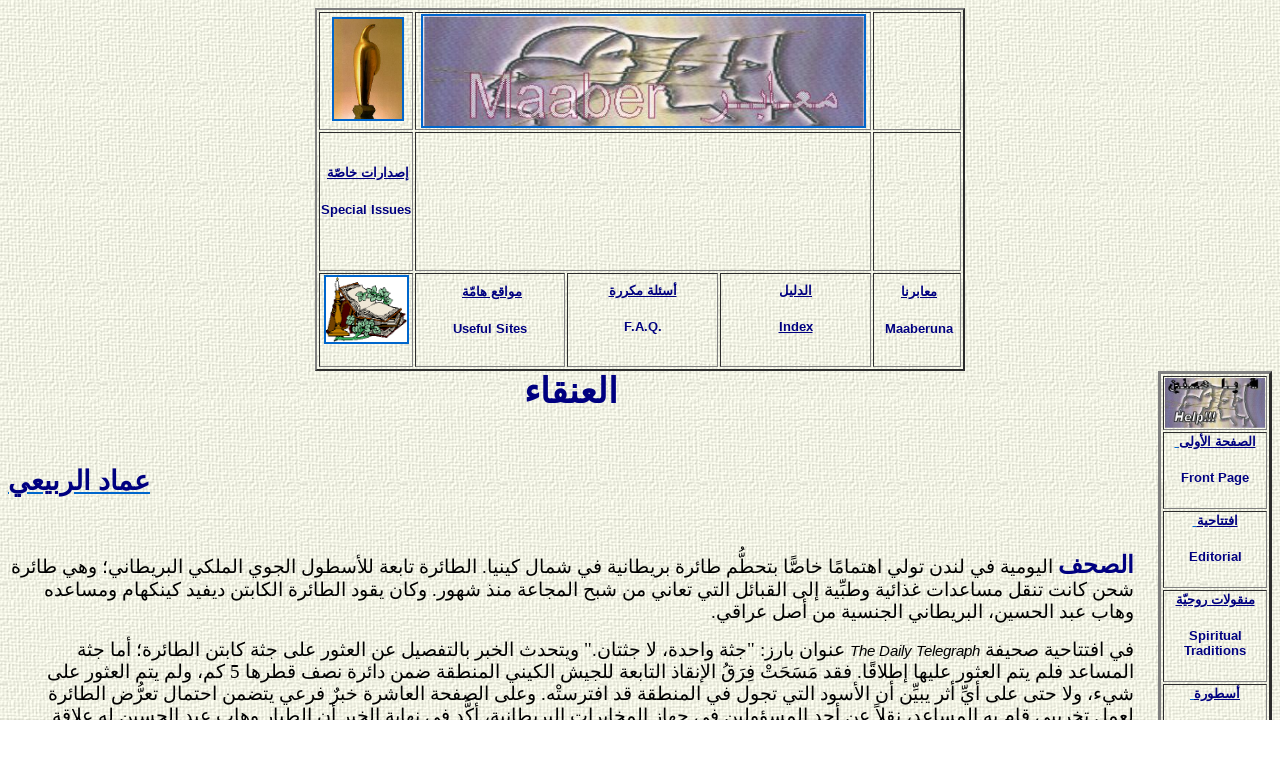

--- FILE ---
content_type: text/html
request_url: http://www.maaber.org/issue_june05/literature6.htm
body_size: 105404
content:

<html>

<head>
<meta http-equiv="Content-Type" content="text/html; charset=windows-1256">
<meta name="GENERATOR" content="Microsoft FrontPage 6.0">
<meta name="ProgId" content="FrontPage.Editor.Document">
<title></title>
<bgsound src="../music/zen.mid" loop="-1">
<meta name="Microsoft Theme" content="canvas 0011, default">
<meta name="Microsoft Border" content="trb, default">
</head>

<body background="../_themes/canvas/cnvbkgnd.jpg" bgcolor="#FFFFFF" text="#000000" link="#0066CC" vlink="#006666" alink="#996699"><!--msnavigation--><table border="0" cellpadding="0" cellspacing="0" width="100%"><tr><td><!--mstheme--><font face="Arial"><!--mstheme--></font><table border="0" width="100%" cellspacing="0" cellpadding="0">
  <tr>
    <td width="100%" align="center"><!--mstheme--><font face="Arial">
      <div align="center">
        <center><!--mstheme--></font><table border="2" width="650" bordercolordark="#336666" bordercolorlight="#336666">
        <tr>
          <td width="100" align="right"><!--mstheme--><font face="Arial">
            <p align="center">
            &nbsp;<a href="../charter.htm"><img border="2" src="../images/ciret1.jpg" width="68" height="100" alt="ميثاق العبرمناهجية - Charter of Transdisciplinarity"></a><!--mstheme--></font></td>
          <td width="450" colspan="3" align="right"><!--mstheme--><font face="Arial">
            <p align="center"><a href="../index.htm"><img border="2" src="../images/maaberbanner.jpg" width="441" height="110" alt="هذا الشعار مستوحى من شعار المركز الدولي للأبحاث و الدراسات العبرمناهجية، عن رسم أصلي للفنان البرتغالي الراحل ليماده فريتاس"></a></p>
          <!--mstheme--></font></td>
          <td width="100" align="right"><!--mstheme--><font face="Arial">
            <p align="center">
            <applet code="fphover.class" codebase="../" width="100" height="100">
              <param name="color" value="#000080">
              <param name="hovercolor" value="#0000FF">
              <param name="textcolor" value="#FFFFFF">
              <param name="text" value=" ">
              <param name="effect" value="glow">
              <param name="image" valuetype="ref" value="../images/philately1.gif">
              <param name="hoverimage" valuetype="ref" value="../images/philately2.gif">
              <param name="url" valuetype="ref" value="../philately/philately_1.htm">
            </applet>
          <!--mstheme--></font></td>
        </tr>
        <tr>
          <td width="100" align="center"><!--mstheme--><font face="Arial">
            <h4 align="center"><!--mstheme--><font color="#336666"><font color="#FF0000">&nbsp;</font><a href="../special_issues/special_issues_1.htm"><font size="2" color="#000080">إصدارات
            خاصّة</font></a><!--mstheme--></font></h4>
            <h4 align="center"><!--mstheme--><font color="#336666"><font size="2" color="#000080">Special Issues</font><!--mstheme--></font></h4>
          <!--mstheme--></font></td>
          <td width="450" colspan="3" align="center"><!--mstheme--><font face="Arial">
            <p align="center">
            <applet code="fphover.class" codebase="../" width="450" height="26">
              <param name="color" value="#000080">
              <param name="hovercolor" value="#0000FF">
              <param name="textcolor" value="#FFFFFF">
              <param name="effect" value="glow">
              <param name="image" valuetype="ref" value="../images/device_a.jpg">
              <param name="hoverimage" valuetype="ref" value="../images/device_e.jpg">
            </applet>
          <!--mstheme--></font></td>
          <td width="100" align="center"><!--mstheme--><font face="Arial"><h4 align="center"><!--mstheme--><font color="#336666">&nbsp; <a href="../library/library_1.htm"><img border="0" src="../images/books1.gif" alt="المكتبة - The Book Shop" width="65" height="110"></a><!--mstheme--></font></h4>
          <!--mstheme--></font></td>
        </tr>
        <tr>
          <td width="100" align="center"><!--mstheme--><font face="Arial">
            <h4 align="center"><!--mstheme--><font color="#336666"><a href="../golden_register.htm"><img border="2" src="../images/register.gif" width="81" height="65" alt="The Golden Register - السجل الذهبي"></a><!--mstheme--></font></h4>
          <!--mstheme--></font></td>
          <td width="150" align="center"><!--mstheme--><font face="Arial">
            <h4 align="center"><!--mstheme--><font color="#336666">&nbsp;<a href="../useful_sites.htm"><font size="2" color="#000080">مواقع
            هامّة</font></a><!--mstheme--></font></h4>
            <h4 align="center"><!--mstheme--><font color="#336666"><font size="2" color="#000080">Useful Sites</font><!--mstheme--></font></h4>
          <!--mstheme--></font></td>
          <td width="150" align="center"><!--mstheme--><font face="Arial"><h4 align="center"><!--mstheme--><font color="#336666"><a href="../faq.htm"><font size="2" color="#000080">أسئلة
            مكررة </font></a><!--mstheme--></font></h4>
            <h4 align="center"><!--mstheme--><font color="#336666"><font size="2" color="#000080">F.A.Q.</font> <!--mstheme--></font></h4>
          <!--mstheme--></font></td>
          <td width="150" align="center"><!--mstheme--><font face="Arial"><h4 align="center"><!--mstheme--><font color="#336666"><font size="2"><a href="../archive.htm"><font color="#000080">الدليل</font></a></font><!--mstheme--></font></h4>
            <h4 align="center"><!--mstheme--><font color="#336666"><a href="../archive_e.htm"><font size="2" color="#000080">Index</font></a><!--mstheme--></font></h4>
          <!--mstheme--></font></td>
          <td width="100" align="center"><!--mstheme--><font face="Arial">
            <h4 align="center"><!--mstheme--><font color="#336666">&nbsp;<a href="../the_club.htm"><font size="2" color="#000080">معابرنا</font></a><!--mstheme--></font></h4>
            <h4 align="center"><!--mstheme--><font color="#336666"><font size="2" color="#000080">&nbsp;Maaberuna</font><!--mstheme--></font></td>
        </tr>
      </table><!--mstheme--><font face="Arial"></center>
      </div>
    <!--mstheme--></font></td>
  </tr>
</table><!--mstheme--><font face="Arial"><!--mstheme--></font></td></tr><!--msnavigation--></table><!--msnavigation--><table dir="ltr" border="0" cellpadding="0" cellspacing="0" width="100%"><tr><!--msnavigation--><td valign="top"><!--mstheme--><font face="Arial">
<p class="MsoNormal" align="center" dir="RTL" style="text-align:center;direction:
rtl;unicode-bidi:embed"><b>
<span lang="AR-SA" style="font-size:26.0pt;font-family:
&quot;Simplified Arabic&quot;;color:navy">العنقاء</span></b></p>
<p class="MsoNormal" align="right" dir="RTL" style="text-align:left;direction:rtl;
unicode-bidi:embed">
<span lang="AR-SA" style="font-size:14.0pt;font-family:&quot;Simplified Arabic&quot;">
&nbsp;</span></p>
<p class="MsoNormal" align="right" dir="RTL" style="text-align:left;direction:rtl;
unicode-bidi:embed"><b><a href="../indexa/al_dalil_re.htm#imad_rabii">
<span lang="AR-SA" style="font-size:20.0pt;font-family:
&quot;Simplified Arabic&quot;;color:navy">عماد الربيعي</span></a></b></p>
<p class="MsoNormal" dir="RTL" style="text-align:right;direction:rtl;unicode-bidi:
embed">
<span lang="AR-SA" style="font-size:14.0pt;font-family:&quot;Simplified Arabic&quot;">
&nbsp;</span></p>
<p class="MsoNormal" dir="RTL" style="text-align:right;direction:rtl;unicode-bidi:
embed"><b>
<span lang="AR-SA" style="font-size:18.0pt;font-family:&quot;Simplified Arabic&quot;;
color:navy">الصحف</span></b><span lang="AR-SA" style="font-size:14.0pt;
font-family:&quot;Simplified Arabic&quot;"> اليومية في لندن تولي اهتمامًا خاصًّا 
بتحطُّم طائرة بريطانية في شمال كينيا. الطائرة تابعة للأسطول الجوي الملكي 
البريطاني؛ وهي طائرة شحن كانت تنقل مساعدات غذائية وطبِّية إلى القبائل التي تعاني 
من شبح المجاعة منذ شهور. وكان يقود الطائرة الكابتن ديفيد كينكهام ومساعده وهاب 
عبد الحسين، البريطاني الجنسية من أصل عراقي.</span></p>
<p class="MsoNormal" dir="RTL" style="text-align:right;direction:rtl;unicode-bidi:
embed">
<span lang="AR-SA" style="font-size:14.0pt;font-family:&quot;Simplified Arabic&quot;">
في افتتاحية صحيفة </span><i><span dir="LTR" style="font-size: 11.0pt">The Daily 
Telegraph</span></i><span style="font-size:14.0pt;font-family:&quot;Simplified Arabic&quot;">
<span lang="AR-SA">عنوان بارز: &quot;جثة واحدة، لا جثتان.&quot; ويتحدث الخبر بالتفصيل عن 
العثور على جثة كابتن الطائرة؛ أما جثة المساعد فلم يتم العثور عليها إطلاقًا. فقد 
مَسَحَتْ فِرَقُ الإنقاذ التابعة للجيش الكيني المنطقة ضمن دائرة نصف قطرها 5 كم، 
ولم يتم العثور على شيء، ولا حتى على أيِّ أثر يبيِّن أن الأسود التي تجول في 
المنطقة قد افترستْه. وعلى الصفحة العاشرة خبرٌ فرعي يتضمن احتمال تعرُّض الطائرة 
لعمل تخريبي قام به المساعد، نقلاً عن أحد المسؤولين في جهاز المخابرات البريطانية، 
أكَّد في نهاية الخبر أن الطيار وهاب عبد الحسين له علاقة ببعض الأحزاب الإسلامية 
المتطرفة.</span></span></p>
<p class="MsoNormal" dir="RTL" style="text-align:right;direction:rtl;unicode-bidi:
embed">
<span lang="AR-SA" style="font-size:14.0pt;font-family:&quot;Simplified Arabic&quot;">
أما جريدة </span><i><span dir="LTR" style="font-size: 11.0pt">The Independent</span></i><span style="font-size:14.0pt;font-family:&quot;Simplified Arabic&quot;">
<span lang="AR-SA">فقد نقلتْ رأي أحد خبراء الإنقاذ الجوي الذي مفاده أن الطيار 
وهاب عبد الحسين لم يمتْ، بل استطاع النجاة بعد انفجار الطائرة. وعلى الصفحة 
السابعة رسمٌ كاريكاتوري عن اختفاء المساعد، تظهر فيه الطائرة المحطمة، واثنان من 
الأسود بالقرب منها يقول أحدهما للآخر: &quot;ما رأيك يا عزيزي بأن نأكل صاحب البشرة 
السمراء؟ فهو يحمل جنسية عربية، ولا أحد سيحاسبنا إذا التهمناه!&quot;</span></span></p>
<p class="MsoNormal" dir="RTL" style="text-align:right;direction:rtl;unicode-bidi:
embed">
<span lang="AR-SA" style="font-size:14.0pt;font-family:&quot;Simplified Arabic&quot;">
جريدة </span><i><span dir="LTR" style="font-size: 11.0pt">The Guardian</span></i><span lang="AR-SA" style="font-size:14.0pt;
font-family:&quot;Simplified Arabic&quot;">، من جانبها، فنَّدتْ في قوه اليوم 
الاتهامات الموجَّهة إلى مساعد قائد الطائرة بكونه عميلاً لأحزاب إسلامية المتشددة. 
فقد نشرتْ لقاءات الصحفية مع عدد من أصدقاء المساعد المقربين؛ وكانت جميع الإجابات 
تؤكد وجود تناقضات خطيرة في شخصية السيد وهاب عبد الحسين، مما جَعَلَه حديث الشارع 
الإنكليزي هذه الأيام. قال القس تشارلز: &quot;كان السيد وهاب من أعز أصدقائي، وأنا آسف 
لأنه انتهى مثل هذه النهاية. فقد عرفت السيد وهاب ميالاً في شغف إلى دراسة اللاهوت 
المسيحي، ولديه أفكار جريئة حول هذا الموضوع.&quot; وأما الأستاذ يوري سرغييفتش أندرييف، 
العضو في الحزب الشيوعي البريطاني، فقال: &quot;لقد جئت من موسكو باحثًا عن وطن وصديق، 
فوجدت لندن، ووجدت السيد وهاب. كان دائم الحضور لاجتماعات الحزب، وكان يُبدي 
تعليقاتٍ بالغة الأهمية، دون أن يكون شيوعيًّا.&quot; ولم يَزِدْ السيد أندرييف الطين 
بلَّة مثلما فعلت الشرطة البريطانية حين صرَّحت، بعد تفتيشها لشقة المساعد، بوجود 
بعض الكتيِّبات السرية الخاصة بإحدى جمعيات السحر السود المحظورة في بريطانيا، وبعض 
محاضر الاجتماع للجمعية كان قد حَضَرَها بنفسه. وقد أفاد أحد زملاء السيد وهاب في 
سكوتلاند يارد، لم يكشف عن اسمه، أن السيد وهاب كانت له عشيقة اسمها جولي، شاركتْه 
السَّكَن مدة سنوات. ويعتقد المحققون أن جولي قد تحمل مفتاح الحلِّ لتاريخ السيد 
وهاب الغامض، أو تحمل مفتاح سرِّ تحطُّم الطائرة حتى. ومازال البحث جاريًا عنها.</span></p>
<p class="MsoNormal" dir="RTL" style="text-align:right;direction:rtl;unicode-bidi:
embed">
<span lang="AR-SA" style="font-size:14.0pt;font-family:&quot;Simplified Arabic&quot;">
ونختم هذا الاستعراض بلقاء مع المدير المسؤول لشركة الطيران التي يعمل فيها السيد 
وهاب، إذ قال: &quot;على الرغم من كون السيد وهاب عربيَّ الأصل فقد كان إنكليزيًّا أكثر 
من أيِّ إنكليزيِّ قح.&quot;</span></p>
<p class="MsoNormal" align="center" dir="RTL" style="text-align:center;direction:
rtl;unicode-bidi:embed">
<span lang="AR-SA" style="font-size:14.0pt;font-family:
&quot;Simplified Arabic&quot;">***</span></p>
<p class="MsoNormal" dir="RTL" style="text-align:right;direction:rtl;unicode-bidi:
embed">
<span lang="AR-SA" style="font-size:14.0pt;font-family:&quot;Simplified Arabic&quot;;
color:maroon">[في غابة استوائية في شمال كينيا، حيث تنتشر المخيمات الخاصة بالصليب 
الأحمر لمساعدة السكان الذين يعانون من خطر الموت جوعًا، يقوم ثلاثة من الأطباء 
الألمان، هم الدكتور كارل، وزوجته ماري هوفمان، وصديق للعائلة، طبيبٌ شاب اسمه 
يوهان ريختر، بجولة استكشافية قرب المخيم.]</span></p>
<p class="MsoNormal" dir="RTL" style="text-align:right;direction:rtl;unicode-bidi:
embed"><b>
<span lang="AR-SA" style="font-size:14.0pt;font-family:&quot;Simplified Arabic&quot;;
color:maroon">كارل:</span></b><span lang="AR-SA" style="font-size:14.0pt;
font-family:&quot;Simplified Arabic&quot;"> كانت الطائرة تحمل بعض المُعدَّات 
المهمة لنا.</span></p>
<p class="MsoNormal" dir="RTL" style="text-align:right;direction:rtl;unicode-bidi:
embed"><b>
<span lang="AR-SA" style="font-size:14.0pt;font-family:&quot;Simplified Arabic&quot;;
color:maroon">ماري:</span></b><span lang="AR-SA" style="font-size:14.0pt;
font-family:&quot;Simplified Arabic&quot;"> الجميع يفكر في مصير الطائرة، وأنت 
تفكر في مُعدَّاتك!</span></p>
<p class="MsoNormal" dir="RTL" style="text-align:right;direction:rtl;unicode-bidi:
embed"><b>
<span lang="AR-SA" style="font-size:14.0pt;font-family:&quot;Simplified Arabic&quot;;
color:maroon">يوهان:</span></b><span lang="AR-SA" style="font-size:14.0pt;
font-family:&quot;Simplified Arabic&quot;"> شركة الطيران قرَّرتْ مساء أمس دفع 
التعويضات...</span></p>
<p class="MsoNormal" dir="RTL" style="text-align:right;direction:rtl;unicode-bidi:
embed"><b>
<span lang="AR-SA" style="font-size:14.0pt;font-family:&quot;Simplified Arabic&quot;;
color:maroon">ماري:</span></b><span lang="AR-SA" style="font-size:14.0pt;
font-family:&quot;Simplified Arabic&quot;"> يعني أن السبب كان الطائرة، وليس 
عملاً تخريبيًّا، كما يزعمون!</span></p>
<p class="MsoNormal" dir="RTL" style="text-align:right;direction:rtl;unicode-bidi:
embed"><b>
<span lang="AR-SA" style="font-size:14.0pt;font-family:&quot;Simplified Arabic&quot;;
color:maroon">كارل:</span></b><span lang="AR-SA" style="font-size:14.0pt;
font-family:&quot;Simplified Arabic&quot;"> أعتقد ذلك، يا ماري.</span></p>
<p class="MsoNormal" dir="RTL" style="text-align:right;direction:rtl;unicode-bidi:
embed"><b>
<span lang="AR-SA" style="font-size:14.0pt;font-family:&quot;Simplified Arabic&quot;;
color:maroon">يوهان:</span></b><span lang="AR-SA" style="font-size:14.0pt;
font-family:&quot;Simplified Arabic&quot;"> نُشِرَ على الإنترنت يوم أمس تقريرٌ 
لأحد الأطباء النفسيين، يقول فيه إن شخصًا يمتلك تاريخًا مثل تاريخ السيد وهاب لا 
بدَّ أنه يعاني من اضطرابات نفسية حادة... مع عبقرية لا يستهان بها!</span></p>
<p class="MsoNormal" dir="RTL" style="text-align:right;direction:rtl;unicode-bidi:
embed"><b>
<span lang="AR-SA" style="font-size:14.0pt;font-family:&quot;Simplified Arabic&quot;;
color:maroon">كارل </span></b>
<span lang="AR-SA" style="font-size:14.0pt;
font-family:&quot;Simplified Arabic&quot;;color:maroon">[بعد لحظات من الصمت]<b>:</b></span><span lang="AR-SA" style="font-size:14.0pt;font-family:&quot;Simplified Arabic&quot;"> 
لقد فشلنا مع الأطفال في المخيم...</span></p>
<p class="MsoNormal" dir="RTL" style="text-align:right;direction:rtl;unicode-bidi:
embed"><b>
<span lang="AR-SA" style="font-size:14.0pt;font-family:&quot;Simplified Arabic&quot;;
color:maroon">يوهان:</span></b><span lang="AR-SA" style="font-size:14.0pt;
font-family:&quot;Simplified Arabic&quot;"> إنهم يعانون من اكتئاب ملازم، ولا 
يمكن تسليمهم إلى الحكومة وهم على هذه الحال!</span></p>
<p class="MsoNormal" dir="RTL" style="text-align:right;direction:rtl;unicode-bidi:
embed"><b>
<span lang="AR-SA" style="font-size:14.0pt;font-family:&quot;Simplified Arabic&quot;;
color:maroon">ماري </span></b>
<span lang="AR-SA" style="font-size:14.0pt;
font-family:&quot;Simplified Arabic&quot;;color:maroon">[تلتفت نحو يوهان]<b>:</b></span><span lang="AR-SA" style="font-size:14.0pt;font-family:&quot;Simplified Arabic&quot;"> 
كارل محق. بذلنا الكثير من النفقات، ولم نتوصل حتى الآن إلى أيِّ علاج. هناك مناطق 
أخرى في حالة سيئة، وهي في حاجة إلينا.</span></p>
<p class="MsoNormal" dir="RTL" style="text-align:right;direction:rtl;unicode-bidi:
embed"><b>
<span lang="AR-SA" style="font-size:14.0pt;font-family:&quot;Simplified Arabic&quot;;
color:maroon">كارل:</span></b><span lang="AR-SA" style="font-size:14.0pt;
font-family:&quot;Simplified Arabic&quot;"> اسمع، يا يوهان: التمويل الخاص 
بالصليب الأحمر محدود جدًّا، ولا نستطيع المجازفة أكثر.</span></p>
<p class="MsoNormal" dir="RTL" style="text-align:right;direction:rtl;unicode-bidi:
embed"><b>
<span lang="AR-SA" style="font-size:14.0pt;font-family:&quot;Simplified Arabic&quot;;
color:maroon">ماري </span></b>
<span lang="AR-SA" style="font-size:14.0pt;
font-family:&quot;Simplified Arabic&quot;;color:maroon">[بعد فترة الصمت]<b>:</b></span><span lang="AR-SA" style="font-size:14.0pt;font-family:&quot;Simplified Arabic&quot;"> 
لقد وصلنا إلى النهر، وقد أخذنا الكلام. أوه، الحر شديد! سأستحم في مياه النهر. ما 
رأيك، يا كارل، أن تأتي معي؟</span></p>
<p class="MsoNormal" dir="RTL" style="text-align:right;direction:rtl;unicode-bidi:
embed">
<span lang="AR-SA" style="font-size:14.0pt;font-family:&quot;Simplified Arabic&quot;;
color:maroon">[تبتسم قليلاً.]</span></p>
<p class="MsoNormal" dir="RTL" style="text-align:right;direction:rtl;unicode-bidi:
embed"><b>
<span lang="AR-SA" style="font-size:14.0pt;font-family:&quot;Simplified Arabic&quot;;
color:maroon">كارل:</span></b><span lang="AR-SA" style="font-size:14.0pt;
font-family:&quot;Simplified Arabic&quot;"> لا، يا عزيزتي، شكرًا... ولكن احذري 
التماسيح!</span></p>
<p class="MsoNormal" dir="RTL" style="text-align:right;direction:rtl;unicode-bidi:
embed">
<span lang="AR-SA" style="font-size:14.0pt;font-family:&quot;Simplified Arabic&quot;;
color:maroon">[يصلون إلى ضفة النهر، فتتجرد من ملابسها بكلِّ عفوية، وتبقى 
بالمايوه، وتنزل إلى النهر. أما كارل ويوهان فيبقيان جالسين يراقبانها وهي تسبح.]</span></p>
<p class="MsoNormal" dir="RTL" style="text-align:right;direction:rtl;unicode-bidi:
embed"><b>
<span lang="AR-SA" style="font-size:14.0pt;font-family:&quot;Simplified Arabic&quot;;
color:maroon">يوهان:</span></b><span lang="AR-SA" style="font-size:14.0pt;
font-family:&quot;Simplified Arabic&quot;"> زوجتك رشيقة...</span></p>
<p class="MsoNormal" dir="RTL" style="text-align:right;direction:rtl;unicode-bidi:
embed"><b>
<span lang="AR-SA" style="font-size:14.0pt;font-family:&quot;Simplified Arabic&quot;;
color:maroon">كارل </span></b>
<span lang="AR-SA" style="font-size:14.0pt;
font-family:&quot;Simplified Arabic&quot;;color:maroon">[ضاحكًا]<b>:</b></span><span lang="AR-SA" style="font-size:14.0pt;font-family:&quot;Simplified Arabic&quot;"> 
نعم، وذات قوام جميل!</span></p>
<p class="MsoNormal" dir="RTL" style="text-align:right;direction:rtl;unicode-bidi:
embed"><b>
<span lang="AR-SA" style="font-size:14.0pt;font-family:&quot;Simplified Arabic&quot;;
color:maroon">يوهان </span></b>
<span lang="AR-SA" style="font-size:14.0pt;
font-family:&quot;Simplified Arabic&quot;;color:maroon">[بعد فترة صمت]<b>:</b></span><span lang="AR-SA" style="font-size:14.0pt;font-family:&quot;Simplified Arabic&quot;"> 
ما رأيك في استدعاء طبيب أمراض نفسية لعلاج الأطفال؟</span></p>
<p class="MsoNormal" dir="RTL" style="text-align:right;direction:rtl;unicode-bidi:
embed"><b>
<span lang="AR-SA" style="font-size:14.0pt;font-family:&quot;Simplified Arabic&quot;;
color:maroon">كارل:</span></b><span lang="AR-SA" style="font-size:14.0pt;
font-family:&quot;Simplified Arabic&quot;"> لا أستطيع أن أحمِّل المنظمة عبء مبلغ 
إضافي. إني أعمل فيها منذ ثلاث سنوات، وأعلم أن هناك جانبًا غير الجانب الإنساني 
يجب أن تفهمه.</span></p>
<p class="MsoNormal" dir="RTL" style="text-align:right;direction:rtl;unicode-bidi:
embed"><b>
<span lang="AR-SA" style="font-size:14.0pt;font-family:&quot;Simplified Arabic&quot;;
color:maroon">يوهان:</span></b><span lang="AR-SA" style="font-size:14.0pt;
font-family:&quot;Simplified Arabic&quot;"> أعرف مَن قد يأتي مجانًا.</span></p>
<p class="MsoNormal" dir="RTL" style="text-align:right;direction:rtl;unicode-bidi:
embed"><b>
<span lang="AR-SA" style="font-size:14.0pt;font-family:&quot;Simplified Arabic&quot;;
color:maroon">كارل:</span></b><span lang="AR-SA" style="font-size:14.0pt;
font-family:&quot;Simplified Arabic&quot;"> أنا موافق... ولكن مَن هو؟</span></p>
<p class="MsoNormal" dir="RTL" style="text-align:right;direction:rtl;unicode-bidi:
embed">
<span lang="AR-SA" style="font-size:14.0pt;font-family:&quot;Simplified Arabic&quot;;
color:maroon">[يسمعان صراخًا.]</span></p>
<p class="MsoNormal" dir="RTL" style="text-align:right;direction:rtl;unicode-bidi:
embed"><b>
<span lang="AR-SA" style="font-size:14.0pt;font-family:&quot;Simplified Arabic&quot;;
color:maroon">يوهان:</span></b><span lang="AR-SA" style="font-size:14.0pt;
font-family:&quot;Simplified Arabic&quot;"> إنها ماري على الضفة الأخرى!</span></p>
<p class="MsoNormal" dir="RTL" style="text-align:right;direction:rtl;unicode-bidi:
embed">
<span lang="AR-SA" style="font-size:14.0pt;font-family:&quot;Simplified Arabic&quot;;
color:maroon">[يقفز كارل بسرعة في النهر، ويعبر سابحًا نحو الضفة الأخرى.]</span></p>
<p class="MsoNormal" dir="RTL" style="text-align:right;direction:rtl;unicode-bidi:
embed"><b>
<span lang="AR-SA" style="font-size:14.0pt;font-family:&quot;Simplified Arabic&quot;;
color:maroon">كارل </span></b>
<span lang="AR-SA" style="font-size:14.0pt;
font-family:&quot;Simplified Arabic&quot;;color:maroon">[آتيًا باتجاه ماري]<b>:</b></span><span lang="AR-SA" style="font-size:14.0pt;font-family:&quot;Simplified Arabic&quot;"> 
ماذا جرى... ماذا؟!</span></p>
<p class="MsoNormal" dir="RTL" style="text-align:right;direction:rtl;unicode-bidi:
embed"><b>
<span lang="AR-SA" style="font-size:14.0pt;font-family:&quot;Simplified Arabic&quot;;
color:maroon">ماري </span></b>
<span lang="AR-SA" style="font-size:14.0pt;
font-family:&quot;Simplified Arabic&quot;;color:maroon">[تتنهد]<b>:</b></span><span lang="AR-SA" style="font-size:14.0pt;font-family:&quot;Simplified Arabic&quot;"> 
هناك شخص ميت ملقى هنا.</span></p>
<p class="MsoNormal" dir="RTL" style="text-align:right;direction:rtl;unicode-bidi:
embed"><b>
<span lang="AR-SA" style="font-size:14.0pt;font-family:&quot;Simplified Arabic&quot;;
color:maroon">كارل:</span></b><span lang="AR-SA" style="font-size:14.0pt;
font-family:&quot;Simplified Arabic&quot;"> أين هو؟ أين؟</span></p>
<p class="MsoNormal" dir="RTL" style="text-align:right;direction:rtl;unicode-bidi:
embed"><b>
<span lang="AR-SA" style="font-size:14.0pt;font-family:&quot;Simplified Arabic&quot;;
color:maroon">ماري:</span></b><span lang="AR-SA" style="font-size:14.0pt;
font-family:&quot;Simplified Arabic&quot;"> هناك، خلف الصخور.</span></p>
<p class="MsoNormal" dir="RTL" style="text-align:right;direction:rtl;unicode-bidi:
embed">
<span lang="AR-SA" style="font-size:14.0pt;font-family:&quot;Simplified Arabic&quot;;
color:maroon">[يذهب كارل، ويعود به محمولاً على كتفه.]</span></p>
<p class="MsoNormal" dir="RTL" style="text-align:right;direction:rtl;unicode-bidi:
embed"><b>
<span lang="AR-SA" style="font-size:14.0pt;font-family:&quot;Simplified Arabic&quot;;
color:maroon">كارل:</span></b><span lang="AR-SA" style="font-size:14.0pt;
font-family:&quot;Simplified Arabic&quot;"> إنه حي، لكنه يتنفس في صعوبة...</span></p>
<p class="MsoNormal" dir="RTL" style="text-align:right;direction:rtl;unicode-bidi:
embed">
<span lang="AR-SA" style="font-size:14.0pt;font-family:&quot;Simplified Arabic&quot;;
color:maroon">[في المخيم. الساعة قاربتْ التاسعة مساءً. أطفال كثيرون جالسون، وقد 
التصقتْ جلودُهم بأعظُمِهم. الرجل الذي وجدوه عند ضفة النهر راقد، وماري ويوهان 
جالسان بالقرب منه.]</span></p>
<p class="MsoNormal" dir="RTL" style="text-align:right;direction:rtl;unicode-bidi:
embed"><b>
<span lang="AR-SA" style="font-size:14.0pt;font-family:&quot;Simplified Arabic&quot;;
color:maroon">يوهان:</span></b><span lang="AR-SA" style="font-size:14.0pt;
font-family:&quot;Simplified Arabic&quot;"> لقد تأخر كارل كثيرًا.</span></p>
<p class="MsoNormal" dir="RTL" style="text-align:right;direction:rtl;unicode-bidi:
embed"><b>
<span lang="AR-SA" style="font-size:14.0pt;font-family:&quot;Simplified Arabic&quot;;
color:maroon">ماري:</span></b><span lang="AR-SA" style="font-size:14.0pt;
font-family:&quot;Simplified Arabic&quot;"> قال إنه سيعود سريعًا... لا بدَّ أن 
فريقًا طبيًّا سيرافقه.</span></p>
<p class="MsoNormal" dir="RTL" style="text-align:right;direction:rtl;unicode-bidi:
embed"><b>
<span lang="AR-SA" style="font-size:14.0pt;font-family:&quot;Simplified Arabic&quot;;
color:maroon">يوهان:</span></b><span lang="AR-SA" style="font-size:14.0pt;
font-family:&quot;Simplified Arabic&quot;"> أخيرًا وجدناه... الطيار وهاب عبد 
الحسين.</span></p>
<p class="MsoNormal" dir="RTL" style="text-align:right;direction:rtl;unicode-bidi:
embed">
<span lang="AR-SA" style="font-size:14.0pt;font-family:&quot;Simplified Arabic&quot;;
color:maroon">[يدخل كارل.]</span></p>
<p class="MsoNormal" dir="RTL" style="text-align:right;direction:rtl;unicode-bidi:
embed"><b>
<span lang="AR-SA" style="font-size:14.0pt;font-family:&quot;Simplified Arabic&quot;;
color:maroon">ماري:</span></b><span lang="AR-SA" style="font-size:14.0pt;
font-family:&quot;Simplified Arabic&quot;"> ما الأخبار، يا كارل؟</span></p>
<p class="MsoNormal" dir="RTL" style="text-align:right;direction:rtl;unicode-bidi:
embed"><b>
<span lang="AR-SA" style="font-size:14.0pt;font-family:&quot;Simplified Arabic&quot;;
color:maroon">كارل:</span></b><span lang="AR-SA" style="font-size:14.0pt;
font-family:&quot;Simplified Arabic&quot;"> الطريق مقطوعة بسبب الأسود النائمة... 
لا بدَّ من الانتظار إلى الغد... ألم يستفقْ بعد؟</span></p>
<p class="MsoNormal" dir="RTL" style="text-align:right;direction:rtl;unicode-bidi:
embed"><b>
<span lang="AR-SA" style="font-size:14.0pt;font-family:&quot;Simplified Arabic&quot;;
color:maroon">يوهان:</span></b><span lang="AR-SA" style="font-size:14.0pt;
font-family:&quot;Simplified Arabic&quot;"> إنه غائب عن الوعي.</span></p>
<p class="MsoNormal" dir="RTL" style="text-align:right;direction:rtl;unicode-bidi:
embed">
<span lang="AR-SA" style="font-size:14.0pt;font-family:&quot;Simplified Arabic&quot;;
color:maroon">[يتنهد الطيار وهاب قليلاً، قبل أن يستفيق.]</span></p>
<p class="MsoNormal" dir="RTL" style="text-align:right;direction:rtl;unicode-bidi:
embed"><b>
<span lang="AR-SA" style="font-size:14.0pt;font-family:&quot;Simplified Arabic&quot;;
color:maroon">وهاب </span></b>
<span lang="AR-SA" style="font-size:14.0pt;
font-family:&quot;Simplified Arabic&quot;;color:maroon">[في صعوبة]<b>:</b></span><span lang="AR-SA" style="font-size:14.0pt;font-family:&quot;Simplified Arabic&quot;"> 
آه... آه... أين أنا؟ </span></p>
<p class="MsoNormal" dir="RTL" style="text-align:right;direction:rtl;unicode-bidi:
embed"><b>
<span lang="AR-SA" style="font-size:14.0pt;font-family:&quot;Simplified Arabic&quot;;
color:maroon">ماري:</span></b><span lang="AR-SA" style="font-size:14.0pt;
font-family:&quot;Simplified Arabic&quot;"> أنت بخير، لا تقلق.</span></p>
<p class="MsoNormal" dir="RTL" style="text-align:right;direction:rtl;unicode-bidi:
embed"><b>
<span lang="AR-SA" style="font-size:14.0pt;font-family:&quot;Simplified Arabic&quot;;
color:maroon">وهاب:</span></b><span lang="AR-SA" style="font-size:14.0pt;
font-family:&quot;Simplified Arabic&quot;"> أين أنا؟</span></p>
<p class="MsoNormal" dir="RTL" style="text-align:right;direction:rtl;unicode-bidi:
embed"><b>
<span lang="AR-SA" style="font-size:14.0pt;font-family:&quot;Simplified Arabic&quot;;
color:maroon">كارل:</span></b><span lang="AR-SA" style="font-size:14.0pt;
font-family:&quot;Simplified Arabic&quot;"> أنت في أمان.</span></p>
<p class="MsoNormal" dir="RTL" style="text-align:right;direction:rtl;unicode-bidi:
embed"><b>
<span lang="AR-SA" style="font-size:14.0pt;font-family:&quot;Simplified Arabic&quot;;
color:maroon">وهاب:</span></b><span lang="AR-SA" style="font-size:14.0pt;
font-family:&quot;Simplified Arabic&quot;"> أين أنا؟ أرجوك أخبرني!</span></p>
<p class="MsoNormal" dir="RTL" style="text-align:right;direction:rtl;unicode-bidi:
embed"><b>
<span lang="AR-SA" style="font-size:14.0pt;font-family:&quot;Simplified Arabic&quot;;
color:maroon">كارل:</span></b><span lang="AR-SA" style="font-size:14.0pt;
font-family:&quot;Simplified Arabic&quot;"> أنت في مخيم تابع للصليب الأحمر. 
وجدناك مغشيًّا عليك على بُعد 11 كيلومترًا من طائرتك المحطمة.</span></p>
<p class="MsoNormal" dir="RTL" style="text-align:right;direction:rtl;unicode-bidi:
embed"><b>
<span lang="AR-SA" style="font-size:14.0pt;font-family:&quot;Simplified Arabic&quot;;
color:maroon">وهاب:</span></b><span lang="AR-SA" style="font-size:14.0pt;
font-family:&quot;Simplified Arabic&quot;"> ما أخبار ديفيد؟</span></p>
<p class="MsoNormal" dir="RTL" style="text-align:right;direction:rtl;unicode-bidi:
embed"><b>
<span lang="AR-SA" style="font-size:14.0pt;font-family:&quot;Simplified Arabic&quot;;
color:maroon">كارل:</span></b><span lang="AR-SA" style="font-size:14.0pt;
font-family:&quot;Simplified Arabic&quot;"> تقول الصحف إنه مات.</span></p>
<p class="MsoNormal" dir="RTL" style="text-align:right;direction:rtl;unicode-bidi:
embed"><b>
<span lang="AR-SA" style="font-size:14.0pt;font-family:&quot;Simplified Arabic&quot;;
color:maroon">وهاب:</span></b><span lang="AR-SA" style="font-size:14.0pt;
font-family:&quot;Simplified Arabic&quot;"> آه، يا ديفيد! اللعنة على تلك 
الطائرة!</span></p>
<p class="MsoNormal" dir="RTL" style="text-align:right;direction:rtl;unicode-bidi:
embed"><b>
<span lang="AR-SA" style="font-size:14.0pt;font-family:&quot;Simplified Arabic&quot;;
color:maroon">يوهان:</span></b><span lang="AR-SA" style="font-size:14.0pt;
font-family:&quot;Simplified Arabic&quot;"> ماذا حدث؟</span></p>
<p class="MsoNormal" dir="RTL" style="text-align:right;direction:rtl;unicode-bidi:
embed"><b>
<span lang="AR-SA" style="font-size:14.0pt;font-family:&quot;Simplified Arabic&quot;;
color:maroon">ماري:</span></b><span lang="AR-SA" style="font-size:14.0pt;
font-family:&quot;Simplified Arabic&quot;"> ليس هذا وقت الأسئلة! إنه متعب، يا 
يوهان!</span></p>
<p class="MsoNormal" dir="RTL" style="text-align:right;direction:rtl;unicode-bidi:
embed"><b>
<span lang="AR-SA" style="font-size:14.0pt;font-family:&quot;Simplified Arabic&quot;;
color:maroon">كارل:</span></b><span lang="AR-SA" style="font-size:14.0pt;
font-family:&quot;Simplified Arabic&quot;"> ماري محقة... يجب أن نتركه إلى الغد.</span></p>
<p class="MsoNormal" dir="RTL" style="text-align:right;direction:rtl;unicode-bidi:
embed"><b>
<span lang="AR-SA" style="font-size:14.0pt;font-family:&quot;Simplified Arabic&quot;;
color:maroon">يوهان:</span></b><span lang="AR-SA" style="font-size:14.0pt;
font-family:&quot;Simplified Arabic&quot;"> هل تحتاج إلى شيء؟</span></p>
<p class="MsoNormal" dir="RTL" style="text-align:right;direction:rtl;unicode-bidi:
embed"><b>
<span lang="AR-SA" style="font-size:14.0pt;font-family:&quot;Simplified Arabic&quot;;
color:maroon">وهاب:</span></b><span lang="AR-SA" style="font-size:14.0pt;
font-family:&quot;Simplified Arabic&quot;"> أنا جائع، جائع جدًّا.</span></p>
<p class="MsoNormal" dir="RTL" style="text-align:right;direction:rtl;unicode-bidi:
embed"><b>
<span lang="AR-SA" style="font-size:14.0pt;font-family:&quot;Simplified Arabic&quot;;
color:maroon">كارل:</span></b><span lang="AR-SA" style="font-size:14.0pt;
font-family:&quot;Simplified Arabic&quot;"> ماري، أحضري لنا بعض الأكل.</span></p>
<p class="MsoNormal" dir="RTL" style="text-align:right;direction:rtl;unicode-bidi:
embed">
<span lang="AR-SA" style="font-size:14.0pt;font-family:&quot;Simplified Arabic&quot;;
color:maroon">[تذهب ماري.]</span></p>
<p class="MsoNormal" dir="RTL" style="text-align:right;direction:rtl;unicode-bidi:
embed">
<span lang="AR-SA" style="font-size:14.0pt;font-family:&quot;Simplified Arabic&quot;;
color:maroon">[صباح اليوم التالي. يستيقظ وهاب، ويتجول في أرجاء المخيم دون أن 
يلاحظه أحد. يرى الكثير من الأطفال البائسين هنا وهناك يتلقون العلاج وبعض الغذاء 
ضمن برنامج حمية مركَّزة. تلاحظه ماري وتقترب منه.]</span></p>
<p class="MsoNormal" dir="RTL" style="text-align:right;direction:rtl;unicode-bidi:
embed"><b>
<span lang="AR-SA" style="font-size:14.0pt;font-family:&quot;Simplified Arabic&quot;;
color:maroon">ماري:</span></b><span lang="AR-SA" style="font-size:14.0pt;
font-family:&quot;Simplified Arabic&quot;"> هل تحتاج إلى مساعدة؟</span></p>
<p class="MsoNormal" dir="RTL" style="text-align:right;direction:rtl;unicode-bidi:
embed"><b>
<span lang="AR-SA" style="font-size:14.0pt;font-family:&quot;Simplified Arabic&quot;;
color:maroon">وهاب:</span></b><span lang="AR-SA" style="font-size:14.0pt;
font-family:&quot;Simplified Arabic&quot;"> شكرًا... مساكين، هؤلاء الأطفال!</span></p>
<p class="MsoNormal" dir="RTL" style="text-align:right;direction:rtl;unicode-bidi:
embed"><b>
<span lang="AR-SA" style="font-size:14.0pt;font-family:&quot;Simplified Arabic&quot;;
color:maroon">ماري:</span></b><span lang="AR-SA" style="font-size:14.0pt;
font-family:&quot;Simplified Arabic&quot;"> نعم، كما ترى... لكننا نعاني من بعض 
المشكلات النفسية للأطفال.</span></p>
<p class="MsoNormal" dir="RTL" style="text-align:right;direction:rtl;unicode-bidi:
embed"><b>
<span lang="AR-SA" style="font-size:14.0pt;font-family:&quot;Simplified Arabic&quot;;
color:maroon">وهاب:</span></b><span lang="AR-SA" style="font-size:14.0pt;
font-family:&quot;Simplified Arabic&quot;"> إنها مأساة...</span></p>
<p class="MsoNormal" dir="RTL" style="text-align:right;direction:rtl;unicode-bidi:
embed"><b>
<span lang="AR-SA" style="font-size:14.0pt;font-family:&quot;Simplified Arabic&quot;;
color:maroon">ماري</span></b><span lang="AR-SA" style="font-size:14.0pt;
font-family:&quot;Simplified Arabic&quot;">: هل أنت بخير؟</span></p>
<p class="MsoNormal" dir="RTL" style="text-align:right;direction:rtl;unicode-bidi:
embed"><b>
<span lang="AR-SA" style="font-size:14.0pt;font-family:&quot;Simplified Arabic&quot;;
color:maroon">وهاب </span></b>
<span lang="AR-SA" style="font-size:14.0pt;
font-family:&quot;Simplified Arabic&quot;;color:maroon">[ناطقًا المقطع الأول 
بالعربية والثاني بالإنكليزية]<b>:</b></span><span lang="AR-SA" dir="LTR" style="font-size: 14.0pt">
</span>
<span lang="AR-SA" style="font-size:14.0pt;font-family:
&quot;Simplified Arabic&quot;">الحمد لله، أنا بخير.</span></p>
<p class="MsoNormal" dir="RTL" style="text-align:right;direction:rtl;unicode-bidi:
embed"><b>
<span lang="AR-SA" style="font-size:14.0pt;font-family:&quot;Simplified Arabic&quot;;
color:maroon">ماري </span></b>
<span lang="AR-SA" style="font-size:14.0pt;
font-family:&quot;Simplified Arabic&quot;;color:maroon">[متعجبة]<b>:</b></span><span lang="AR-SA" style="font-size:14.0pt;font-family:&quot;Simplified Arabic&quot;"> 
ما معنى اسم &quot;وهاب&quot;؟</span></p>
<p class="MsoNormal" dir="RTL" style="text-align:right;direction:rtl;unicode-bidi:
embed"><b>
<span lang="AR-SA" style="font-size:14.0pt;font-family:&quot;Simplified Arabic&quot;;
color:maroon">وهاب:</span></b><span lang="AR-SA" style="font-size:14.0pt;
font-family:&quot;Simplified Arabic&quot;"> هو اسم عربي، معناه &quot;المُعطي بلا 
مقابل&quot;.</span></p>
<p class="MsoNormal" dir="RTL" style="text-align:right;direction:rtl;unicode-bidi:
embed">
<span lang="AR-SA" style="font-size:14.0pt;font-family:&quot;Simplified Arabic&quot;;
color:maroon">[يأتي كارل.]</span></p>
<p class="MsoNormal" dir="RTL" style="text-align:right;direction:rtl;unicode-bidi:
embed"><b>
<span lang="AR-SA" style="font-size:14.0pt;font-family:&quot;Simplified Arabic&quot;;
color:maroon">كارل:</span></b><span lang="AR-SA" style="font-size:14.0pt;
font-family:&quot;Simplified Arabic&quot;"> عمت صباحًا، يا سيد وهاب.</span></p>
<p class="MsoNormal" dir="RTL" style="text-align:right;direction:rtl;unicode-bidi:
embed"><b>
<span lang="AR-SA" style="font-size:14.0pt;font-family:&quot;Simplified Arabic&quot;;
color:maroon">وهاب:</span></b><span lang="AR-SA" style="font-size:14.0pt;
font-family:&quot;Simplified Arabic&quot;"> مرحبًا.</span></p>
<p class="MsoNormal" dir="RTL" style="text-align:right;direction:rtl;unicode-bidi:
embed"><b>
<span lang="AR-SA" style="font-size:14.0pt;font-family:&quot;Simplified Arabic&quot;;
color:maroon">ماري:</span></b><span lang="AR-SA" style="font-size:14.0pt;
font-family:&quot;Simplified Arabic&quot;"> هل اتصلت بالسلطات حتى ينقلوا السيد 
وهاب؟</span></p>
<p class="MsoNormal" dir="RTL" style="text-align:right;direction:rtl;unicode-bidi:
embed"><b>
<span lang="AR-SA" style="font-size:14.0pt;font-family:&quot;Simplified Arabic&quot;;
color:maroon">كارل:</span></b><span lang="AR-SA" style="font-size:14.0pt;
font-family:&quot;Simplified Arabic&quot;"> طبعًا، طبعًا اتصلت.</span></p>
<p class="MsoNormal" dir="RTL" style="text-align:right;direction:rtl;unicode-bidi:
embed"><b>
<span lang="AR-SA" style="font-size:14.0pt;font-family:&quot;Simplified Arabic&quot;;
color:maroon">وهاب </span></b>
<span lang="AR-SA" style="font-size:14.0pt;
font-family:&quot;Simplified Arabic&quot;;color:maroon">[في نفسه]<b>:</b></span><span lang="AR-SA" style="font-size:14.0pt;font-family:&quot;Simplified Arabic&quot;"> 
إنه يكذب... أحس بذلك. <span style="color:maroon">[نحو ماري]<b>:</b></span> هل 
أنت من ألمانيا؟</span></p>
<p class="MsoNormal" dir="RTL" style="text-align:right;direction:rtl;unicode-bidi:
embed"><b>
<span lang="AR-SA" style="font-size:14.0pt;font-family:&quot;Simplified Arabic&quot;;
color:maroon">ماري:</span></b><span lang="AR-SA" style="font-size:14.0pt;
font-family:&quot;Simplified Arabic&quot;"> نعم... <span style="color:maroon">
[لحظات صمت.]</span> هل أنت عربي؟</span></p>
<p class="MsoNormal" dir="RTL" style="text-align:right;direction:rtl;unicode-bidi:
embed"><b>
<span lang="AR-SA" style="font-size:14.0pt;font-family:&quot;Simplified Arabic&quot;;
color:maroon">وهاب:</span></b><span lang="AR-SA" style="font-size:14.0pt;
font-family:&quot;Simplified Arabic&quot;"> من العراق.</span></p>
<p class="MsoNormal" dir="RTL" style="text-align:right;direction:rtl;unicode-bidi:
embed"><b>
<span lang="AR-SA" style="font-size:14.0pt;font-family:&quot;Simplified Arabic&quot;;
color:maroon">كارل:</span></b><span lang="AR-SA" style="font-size:14.0pt;
font-family:&quot;Simplified Arabic&quot;"> لطالما تمنيت زيارة أرض بلاد 
النهرين... تاريخكم رائع!</span></p>
<p class="MsoNormal" dir="RTL" style="text-align:right;direction:rtl;unicode-bidi:
embed"><b>
<span lang="AR-SA" style="font-size:14.0pt;font-family:&quot;Simplified Arabic&quot;;
color:maroon">ماري </span></b>
<span lang="AR-SA" style="font-size:14.0pt;
font-family:&quot;Simplified Arabic&quot;;color:maroon">[نحو كارل]<b>:</b></span><span lang="AR-SA" style="font-size:14.0pt;font-family:&quot;Simplified Arabic&quot;"> 
أين ذهب يوهان؟</span></p>
<p class="MsoNormal" dir="RTL" style="text-align:right;direction:rtl;unicode-bidi:
embed"><b>
<span lang="AR-SA" style="font-size:14.0pt;font-family:&quot;Simplified Arabic&quot;;
color:maroon">كارل:</span></b><span lang="AR-SA" style="font-size:14.0pt;
font-family:&quot;Simplified Arabic&quot;"> ذهب إلى...
<span style="color:maroon">[صوت سيارة قادمة.]</span> لقد عاد، وستعرفون إلى أين 
ذهب.</span></p>
<p class="MsoNormal" dir="RTL" style="text-align:right;direction:rtl;unicode-bidi:
embed">
<span lang="AR-SA" style="font-size:14.0pt;font-family:&quot;Simplified Arabic&quot;;
color:maroon">[ينزل يوهان ومعه سيدة.]</span></p>
<p class="MsoNormal" dir="RTL" style="text-align:right;direction:rtl;unicode-bidi:
embed"><b>
<span lang="AR-SA" style="font-size:14.0pt;font-family:&quot;Simplified Arabic&quot;;
color:maroon">يوهان:</span></b><span lang="AR-SA" style="font-size:14.0pt;
font-family:&quot;Simplified Arabic&quot;"> أقدم لكم صديقتي الدكتورة إيزابيل 
راحيم، طبيبة أمراض نفسية. هي من النرويج.</span></p>
<p class="MsoNormal" dir="RTL" style="text-align:right;direction:rtl;unicode-bidi:
embed"><b>
<span lang="AR-SA" style="font-size:14.0pt;font-family:&quot;Simplified Arabic&quot;;
color:maroon">الجميع:</span></b><span lang="AR-SA" style="font-size:14.0pt;
font-family:&quot;Simplified Arabic&quot;"> أهلاً وسهلاً.</span></p>
<p class="MsoNormal" dir="RTL" style="text-align:right;direction:rtl;unicode-bidi:
embed"><b>
<span lang="AR-SA" style="font-size:14.0pt;font-family:&quot;Simplified Arabic&quot;;
color:maroon">يوهان:</span></b><span lang="AR-SA" style="font-size:14.0pt;
font-family:&quot;Simplified Arabic&quot;"> أقدِّم لكِ الدكتور كارل، وزوجته 
الدكتورة ماري، وضيفنا... هو مفاجأة: إنه الطيار وهاب عبد الحسين.</span></p>
<p class="MsoNormal" dir="RTL" style="text-align:right;direction:rtl;unicode-bidi:
embed"><b>
<span lang="AR-SA" style="font-size:14.0pt;font-family:&quot;Simplified Arabic&quot;;
color:maroon">إيزابيل:</span></b><span lang="AR-SA" style="font-size:14.0pt;
font-family:&quot;Simplified Arabic&quot;"> أوه... مرحبًا بكم جميعًا...
<span style="color:maroon">[نحو وهاب]<b>:</b></span> لقد أثير حولك الكثيرُ من 
الأخبار... لقد أصبحت أسطورة!</span></p>
<p class="MsoNormal" dir="RTL" style="text-align:right;direction:rtl;unicode-bidi:
embed"><b>
<span lang="AR-SA" style="font-size:14.0pt;font-family:&quot;Simplified Arabic&quot;;
color:maroon">وهاب:</span></b><span lang="AR-SA" style="font-size:14.0pt;
font-family:&quot;Simplified Arabic&quot;"> عفوًا، يا سيدتي، ولكنه إعلام فقط...
<span style="color:maroon">[في نفسه]<b>:</b></span> إنها يهودية... ستكون الإقامة 
هنا ممتعة!</span></p>
<p class="MsoNormal" dir="RTL" style="text-align:right;direction:rtl;unicode-bidi:
embed"><b>
<span lang="AR-SA" style="font-size:14.0pt;font-family:&quot;Simplified Arabic&quot;;
color:maroon">إيزابيل </span></b>
<span lang="AR-SA" style="font-size:14.0pt;
font-family:&quot;Simplified Arabic&quot;;color:maroon">[في نفسها]<b>:</b></span><span lang="AR-SA" style="font-size:14.0pt;font-family:&quot;Simplified Arabic&quot;"> 
ما تزال أحمق، يا يوهان، منذ أن عرفتك قبل أربعة أعوام! إنه مسلم، وهم لا يشعرون 
بالارتياح إلى اليهود!</span></p>
<p class="MsoNormal" dir="RTL" style="text-align:right;direction:rtl;unicode-bidi:
embed"><b>
<span lang="AR-SA" style="font-size:14.0pt;font-family:&quot;Simplified Arabic&quot;;
color:maroon">كارل:</span></b><span lang="AR-SA" style="font-size:14.0pt;
font-family:&quot;Simplified Arabic&quot;"> لماذا أنتم واقفون هكذا؟ دعونا نحتفل 
بمناسبة شفاء السيد وهاب... وبقدوم السيدة إيزابيل.</span></p>
<p class="MsoNormal" dir="RTL" style="text-align:right;direction:rtl;unicode-bidi:
embed">
<span lang="AR-SA" style="font-size:14.0pt;font-family:&quot;Simplified Arabic&quot;;
color:maroon">[مساءً. الجميع على مائدة الطعام.]</span></p>
<p class="MsoNormal" dir="RTL" style="text-align:right;direction:rtl;unicode-bidi:
embed"><b>
<span lang="AR-SA" style="font-size:14.0pt;font-family:&quot;Simplified Arabic&quot;;
color:maroon">إيزابيل:</span></b><span lang="AR-SA" style="font-size:14.0pt;
font-family:&quot;Simplified Arabic&quot;"> لقد شرح لي يوهان حالة الأطفال 
بالتفصيل... أعتقد أنهم يعانون من الوحدة. فقد فقدوا أهليهم منذ شهور. عندي بعض 
المقترحات لبرنامج ترفيهيٍّ خاص.</span></p>
<p class="MsoNormal" dir="RTL" style="text-align:right;direction:rtl;unicode-bidi:
embed"><b>
<span lang="AR-SA" style="font-size:14.0pt;font-family:&quot;Simplified Arabic&quot;;
color:maroon">يوهان </span></b>
<span lang="AR-SA" style="font-size:14.0pt;
font-family:&quot;Simplified Arabic&quot;;color:maroon">[ضاحكًا]<b>:</b></span><span lang="AR-SA" style="font-size:14.0pt;font-family:&quot;Simplified Arabic&quot;"> 
أتمنى أن لا يكون مكلفًا يا عزيزتي!</span></p>
<p class="MsoNormal" dir="RTL" style="text-align:right;direction:rtl;unicode-bidi:
embed"><b>
<span lang="AR-SA" style="font-size:14.0pt;font-family:&quot;Simplified Arabic&quot;;
color:maroon">وهاب:</span></b><span lang="AR-SA" style="font-size:14.0pt;
font-family:&quot;Simplified Arabic&quot;"> حالات الانهيار العصبي قد يكون لها 
سببٌ آخر.</span></p>
<p class="MsoNormal" dir="RTL" style="text-align:right;direction:rtl;unicode-bidi:
embed"><b>
<span lang="AR-SA" style="font-size:14.0pt;font-family:&quot;Simplified Arabic&quot;;
color:maroon">كارل </span></b>
<span lang="AR-SA" style="font-size:14.0pt;
font-family:&quot;Simplified Arabic&quot;;color:maroon">[في نفسه]<b>:</b></span><span lang="AR-SA" style="font-size:14.0pt;font-family:&quot;Simplified Arabic&quot;"> 
لقد دقت طبول الحرب!</span></p>
<p class="MsoNormal" dir="RTL" style="text-align:right;direction:rtl;unicode-bidi:
embed"><b>
<span lang="AR-SA" style="font-size:14.0pt;font-family:&quot;Simplified Arabic&quot;;
color:maroon">إيزابيل:</span></b><span lang="AR-SA" style="font-size:14.0pt;
font-family:&quot;Simplified Arabic&quot;"> كيف، يا سيد وهاب؟!</span></p>
<p class="MsoNormal" dir="RTL" style="text-align:right;direction:rtl;unicode-bidi:
embed"><b>
<span lang="AR-SA" style="font-size:14.0pt;font-family:&quot;Simplified Arabic&quot;;
color:maroon">ماري </span></b>
<span lang="AR-SA" style="font-size:14.0pt;
font-family:&quot;Simplified Arabic&quot;;color:maroon">[مقاطعة]<b>:</b></span><span lang="AR-SA" style="font-size:14.0pt;font-family:&quot;Simplified Arabic&quot;"> 
إنها اختصاصية، يا وهاب، وتعرف عملها.</span></p>
<p class="MsoNormal" dir="RTL" style="text-align:right;direction:rtl;unicode-bidi:
embed"><b>
<span lang="AR-SA" style="font-size:14.0pt;font-family:&quot;Simplified Arabic&quot;;
color:maroon">وهاب:</span></b><span lang="AR-SA" style="font-size:14.0pt;
font-family:&quot;Simplified Arabic&quot;"> أوه... أنا آسف!</span></p>
<p class="MsoNormal" dir="RTL" style="text-align:right;direction:rtl;unicode-bidi:
embed"><b>
<span lang="AR-SA" style="font-size:14.0pt;font-family:&quot;Simplified Arabic&quot;;
color:maroon">ماري:</span></b><span lang="AR-SA" style="font-size:14.0pt;
font-family:&quot;Simplified Arabic&quot;"> لا عليك... لقد اتهموك بالشيوعية، 
وبأنك تنتمي إلى إحدى جمعيات السحر، وتدرس اللاهوت...</span></p>
<p class="MsoNormal" dir="RTL" style="text-align:right;direction:rtl;unicode-bidi:
embed"><b>
<span lang="AR-SA" style="font-size:14.0pt;font-family:&quot;Simplified Arabic&quot;;
color:maroon">يوهان:</span></b><span lang="AR-SA" style="font-size:14.0pt;
font-family:&quot;Simplified Arabic&quot;"> وبأن لك عشيقة اسمها جولي...
<span style="color:maroon">[الكل ينظر إليه مستغربًا.]</span> أنا آسف!</span></p>
<p class="MsoNormal" dir="RTL" style="text-align:right;direction:rtl;unicode-bidi:
embed"><b>
<span lang="AR-SA" style="font-size:14.0pt;font-family:&quot;Simplified Arabic&quot;;
color:maroon">وهاب:</span></b><span lang="AR-SA" style="font-size:14.0pt;
font-family:&quot;Simplified Arabic&quot;"> لستُ شيوعيًّا... لكني قرأت ماركس، 
ودرست اللاهوت. أما السحر فقد جاء عن طريق دراسة الروحانيات... وكان لا بدَّ من 
المرور من هذا الطريق.</span></p>
<p class="MsoNormal" dir="RTL" style="text-align:right;direction:rtl;unicode-bidi:
embed"><b>
<span lang="AR-SA" style="font-size:14.0pt;font-family:&quot;Simplified Arabic&quot;;
color:maroon">كارل:</span></b><span lang="AR-SA" style="font-size:14.0pt;
font-family:&quot;Simplified Arabic&quot;"> إنها تناقضات... ألا تعتقد ذلك، يا 
وهاب؟</span></p>
<p class="MsoNormal" dir="RTL" style="text-align:right;direction:rtl;unicode-bidi:
embed"><b>
<span lang="AR-SA" style="font-size:14.0pt;font-family:&quot;Simplified Arabic&quot;;
color:maroon">وهاب:</span></b><span lang="AR-SA" style="font-size:14.0pt;
font-family:&quot;Simplified Arabic&quot;"> أبحث عن الحقيقة، بغضِّ النظر عن طريق 
الوصول إليها.</span></p>
<p class="MsoNormal" dir="RTL" style="text-align:right;direction:rtl;unicode-bidi:
embed"><b>
<span lang="AR-SA" style="font-size:14.0pt;font-family:&quot;Simplified Arabic&quot;;
color:maroon">إيزابيل:</span></b><span lang="AR-SA" style="font-size:14.0pt;
font-family:&quot;Simplified Arabic&quot;"> أنت فيلسوف!</span></p>
<p class="MsoNormal" dir="RTL" style="text-align:right;direction:rtl;unicode-bidi:
embed"><b>
<span lang="AR-SA" style="font-size:14.0pt;font-family:&quot;Simplified Arabic&quot;;
color:maroon">وهاب:</span></b><span lang="AR-SA" style="font-size:14.0pt;
font-family:&quot;Simplified Arabic&quot;"> شكرًا... <span style="color:maroon">
[صمت.]</span> ما رأيكِ بمساعدتكِ في برنامجك.</span></p>
<p class="MsoNormal" dir="RTL" style="text-align:right;direction:rtl;unicode-bidi:
embed"><b>
<span lang="AR-SA" style="font-size:14.0pt;font-family:&quot;Simplified Arabic&quot;;
color:maroon">إيزابيل:</span></b><span lang="AR-SA" style="font-size:14.0pt;
font-family:&quot;Simplified Arabic&quot;"> أوه، شكرًا، شكرًا.</span></p>
<p class="MsoNormal" dir="RTL" style="text-align:right;direction:rtl;unicode-bidi:
embed"><b>
<span lang="AR-SA" style="font-size:14.0pt;font-family:&quot;Simplified Arabic&quot;;
color:maroon">ماري </span></b>
<span lang="AR-SA" style="font-size: 14.0pt; font-family: Simplified Arabic; color: maroon">
[ضاحكة]<b>:</b></span><span lang="AR-SA" style="font-size:14.0pt;font-family:&quot;Simplified Arabic&quot;"> 
أتمنى لو أن المسلمين واليهود يتفقون دومًا هكذا!</span></p>
<p class="MsoNormal" dir="RTL" style="text-align:right;direction:rtl;unicode-bidi:
embed"><b>
<span lang="AR-SA" style="font-size:14.0pt;font-family:&quot;Simplified Arabic&quot;;
color:maroon">وهاب:</span></b><span lang="AR-SA" style="font-size:14.0pt;
font-family:&quot;Simplified Arabic&quot;"> ما رأيك، يا إيزابيل؟</span></p>
<p class="MsoNormal" dir="RTL" style="text-align:right;direction:rtl;unicode-bidi:
embed"><b>
<span lang="AR-SA" style="font-size:14.0pt;font-family:&quot;Simplified Arabic&quot;;
color:maroon">إيزابيل:</span></b><span lang="AR-SA" style="font-size:14.0pt;
font-family:&quot;Simplified Arabic&quot;"> في صراحة... المسلمون هم مَن يثيرون 
المشكلات... دائمًا... والعرب هم...</span></p>
<p class="MsoNormal" dir="RTL" style="text-align:right;direction:rtl;unicode-bidi:
embed"><b>
<span lang="AR-SA" style="font-size:14.0pt;font-family:&quot;Simplified Arabic&quot;;
color:maroon">كارل </span></b>
<span lang="AR-SA" style="font-size:14.0pt;
font-family:&quot;Simplified Arabic&quot;;color:maroon">[مقاطعًا]<b>:</b></span><span lang="AR-SA" style="font-size:14.0pt;font-family:&quot;Simplified Arabic&quot;"> 
ما هذا، يا إيزابيل؟! هل سنحل القضية الفلسطينية الآن؟!</span></p>
<p class="MsoNormal" dir="RTL" style="text-align:right;direction:rtl;unicode-bidi:
embed"><b>
<span lang="AR-SA" style="font-size:14.0pt;font-family:&quot;Simplified Arabic&quot;;
color:maroon">وهاب:</span></b><span lang="AR-SA" style="font-size:14.0pt;
font-family:&quot;Simplified Arabic&quot;"> المشكلة تكمن في أن أجدادنا باعوا 
الأراضي المقدسة لأجدادك، ويأتي أبناؤهم اليوم لكي يستردوا ما باعه الأجداد. لقد 
تمَّ قبض الثمن، وانتهى كلُّ شيء. ولكن، يا إيزابيل، لا يمكن لإسرائيل أن يدَّعي 
أنه في &quot;أرض الوطن&quot;... لا يمكن شراء شيء اسمه &quot;الوطن&quot;.</span></p>
<p class="MsoNormal" dir="RTL" style="text-align:right;direction:rtl;unicode-bidi:
embed"><b>
<span lang="AR-SA" style="font-size:14.0pt;font-family:&quot;Simplified Arabic&quot;;
color:maroon">إيزابيل</span></b><span lang="AR-SA" style="font-size:14.0pt;
font-family:&quot;Simplified Arabic&quot;">: ولكن، تاريخيًّا، نحن أصحاب الأرض 
و...</span></p>
<p class="MsoNormal" dir="RTL" style="text-align:right;direction:rtl;unicode-bidi:
embed"><b>
<span lang="AR-SA" style="font-size:14.0pt;font-family:&quot;Simplified Arabic&quot;;
color:maroon">وهاب:</span></b><span lang="AR-SA" style="font-size:14.0pt;
font-family:&quot;Simplified Arabic&quot;"> تاريخيًّا للمسيحيين، وتاريخيًّا 
للمسلمين... لا، لا تكوني متعصبة هكذا! فغدًا أمامنا عمل، أليس كذلك؟</span></p>
<p class="MsoNormal" dir="RTL" style="text-align:right;direction:rtl;unicode-bidi:
embed"><b>
<span lang="AR-SA" style="font-size:14.0pt;font-family:&quot;Simplified Arabic&quot;;
color:maroon">يوهان:</span></b><span lang="AR-SA" style="font-size:14.0pt;
font-family:&quot;Simplified Arabic&quot;"> هيا... فلنذهب إلى النوم.</span></p>
<p class="MsoNormal" dir="RTL" style="text-align:right;direction:rtl;unicode-bidi:
embed"><b>
<span lang="AR-SA" style="font-size:14.0pt;font-family:&quot;Simplified Arabic&quot;;
color:maroon">كارل:</span></b><span lang="AR-SA" style="font-size:14.0pt;
font-family:&quot;Simplified Arabic&quot;"> لأول مرة تكون محقًّا، يا عزيزي 
يوهان.</span></p>
<p class="MsoNormal" dir="RTL" style="text-align:right;direction:rtl;unicode-bidi:
embed">
<span lang="AR-SA" style="font-size:14.0pt;font-family:&quot;Simplified Arabic&quot;;
color:maroon">[ماري مع كارل.]</span></p>
<p class="MsoNormal" dir="RTL" style="text-align:right;direction:rtl;unicode-bidi:
embed"><b>
<span lang="AR-SA" style="font-size:14.0pt;font-family:&quot;Simplified Arabic&quot;;
color:maroon">كارل </span></b>
<span lang="AR-SA" style="font-size:14.0pt;
font-family:&quot;Simplified Arabic&quot;;color:maroon">[في عصبية]<b>:</b></span><span lang="AR-SA" style="font-size:14.0pt;font-family:&quot;Simplified Arabic&quot;"> 
آه، من يوهان الأحمق... ألم يجد غير هذه الطبيبة اليهودية؟</span></p>
<p class="MsoNormal" dir="RTL" style="text-align:right;direction:rtl;unicode-bidi:
embed"><b>
<span lang="AR-SA" style="font-size:14.0pt;font-family:&quot;Simplified Arabic&quot;;
color:maroon">ماري:</span></b><span lang="AR-SA" style="font-size:14.0pt;
font-family:&quot;Simplified Arabic&quot;"> إنه طيب القلب جدًّا، يا كارل... لكن 
مشكلته هي عدم الاتزان قليلاً... <span style="color:maroon">[صمت.]</span> بقاء 
وهاب معنا فيه خطر... فالعالم كلُّه يتحدث عنه.</span></p>
<p class="MsoNormal" dir="RTL" style="text-align:right;direction:rtl;unicode-bidi:
embed"><b>
<span lang="AR-SA" style="font-size:14.0pt;font-family:&quot;Simplified Arabic&quot;;
color:maroon">كارل:</span></b><span lang="AR-SA" style="font-size:14.0pt;
font-family:&quot;Simplified Arabic&quot;"> دعيه يرتاح قليلاً... إنه مصاب.</span></p>
<p class="MsoNormal" dir="RTL" style="text-align:right;direction:rtl;unicode-bidi:
embed"><b>
<span lang="AR-SA" style="font-size:14.0pt;font-family:&quot;Simplified Arabic&quot;;
color:maroon">ماري:</span></b><span lang="AR-SA" style="font-size:14.0pt;
font-family:&quot;Simplified Arabic&quot;"> هناك سبب آخر، أليس كذلك؟</span></p>
<p class="MsoNormal" dir="RTL" style="text-align:right;direction:rtl;unicode-bidi:
embed"><b>
<span lang="AR-SA" style="font-size:14.0pt;font-family:&quot;Simplified Arabic&quot;;
color:maroon">كارل:</span></b><span lang="AR-SA" style="font-size:14.0pt;
font-family:&quot;Simplified Arabic&quot;"> لا تقلقي، يا ماري، إني أفعل الصواب.</span></p>
<p class="MsoNormal" dir="RTL" style="text-align:right;direction:rtl;unicode-bidi:
embed"><b>
<span lang="AR-SA" style="font-size:14.0pt;font-family:&quot;Simplified Arabic&quot;;
color:maroon">ماري:</span></b><span lang="AR-SA" style="font-size:14.0pt;
font-family:&quot;Simplified Arabic&quot;"> تريد كَسْبَ الشهرة من ورائه... كلما 
تأخر أكثر، ازداد اهتمام الصحافة.</span></p>
<p class="MsoNormal" dir="RTL" style="text-align:right;direction:rtl;unicode-bidi:
embed"><b>
<span lang="AR-SA" style="font-size:14.0pt;font-family:&quot;Simplified Arabic&quot;;
color:maroon">كارل:</span></b><span lang="AR-SA" style="font-size:14.0pt;
font-family:&quot;Simplified Arabic&quot;"> تصوري، عزيزتي، مقدار الأموال التي 
ستأتي كتبرعات للأطفال! وهاب سيضمن لنا ذلك.</span></p>
<p class="MsoNormal" dir="RTL" style="text-align:right;direction:rtl;unicode-bidi:
embed"><b>
<span lang="AR-SA" style="font-size:14.0pt;font-family:&quot;Simplified Arabic&quot;;
color:maroon">ماري:</span></b><span lang="AR-SA" style="font-size:14.0pt;
font-family:&quot;Simplified Arabic&quot;"> صحيح أنه هادئ جدًّا... أغلب الوقت 
يقضيه صامتًا... ولكنه داهية... أشعر أن فيه عمقًا يتَّسع للعالم كلَّه!</span></p>
<p class="MsoNormal" dir="RTL" style="text-align:right;direction:rtl;unicode-bidi:
embed"><b>
<span lang="AR-SA" style="font-size:14.0pt;font-family:&quot;Simplified Arabic&quot;;
color:maroon">كارل:</span></b><span lang="AR-SA" style="font-size:14.0pt;
font-family:&quot;Simplified Arabic&quot;"> يبدو أنك معجبة جدًّا به!</span></p>
<p class="MsoNormal" dir="RTL" style="text-align:right;direction:rtl;unicode-bidi:
embed"><b>
<span lang="AR-SA" style="font-size:14.0pt;font-family:&quot;Simplified Arabic&quot;;
color:maroon">ماري:</span></b><span lang="AR-SA" style="font-size:14.0pt;
font-family:&quot;Simplified Arabic&quot;"> أنت غبي، يا كارل! سأذهب للنوم.</span></p>
<p class="MsoNormal" dir="RTL" style="text-align:right;direction:rtl;unicode-bidi:
embed">
<span lang="AR-SA" style="font-size:14.0pt;font-family:&quot;Simplified Arabic&quot;;
color:maroon">[بعد ثلاثة أيام. وهاب جالس على تلٍّ صغير، وضوء القمر الفضيِّ قد 
حوَّل المكان إلى لوحة من عصر النهضة. راح يفكر في مشكلة الأطفال والانهيار العصبي 
الذي أصبح مثل الشبح الذي يحرمهم من النوم ويطارد كلَّ مَن في المخيم. تأتي 
إيزابيل، وتحاول سرقة وحدته.]</span></p>
<p class="MsoNormal" dir="RTL" style="text-align:right;direction:rtl;unicode-bidi:
embed"><b>
<span lang="AR-SA" style="font-size:14.0pt;font-family:&quot;Simplified Arabic&quot;;
color:maroon">إيزابيل </span></b>
<span lang="AR-SA" style="font-size:14.0pt;
font-family:&quot;Simplified Arabic&quot;;color:maroon">[وهي تجلس]<b>:</b></span><span lang="AR-SA" style="font-size:14.0pt;font-family:&quot;Simplified Arabic&quot;"> 
أتمنى ألا أزعجك.</span></p>
<p class="MsoNormal" dir="RTL" style="text-align:right;direction:rtl;unicode-bidi:
embed"><b>
<span lang="AR-SA" style="font-size:14.0pt;font-family:&quot;Simplified Arabic&quot;;
color:maroon">وهاب:</span></b><span lang="AR-SA" style="font-size:14.0pt;
font-family:&quot;Simplified Arabic&quot;"> لا، لا، إطلاقًا...
<span style="color:maroon">[لحظات من الصمت.]</span> أمازلت حزينة؟</span></p>
<p class="MsoNormal" dir="RTL" style="text-align:right;direction:rtl;unicode-bidi:
embed"><b>
<span lang="AR-SA" style="font-size:14.0pt;font-family:&quot;Simplified Arabic&quot;;
color:maroon">إيزابيل:</span></b><span lang="AR-SA" style="font-size:14.0pt;
font-family:&quot;Simplified Arabic&quot;"> لقد فشلت... الإحساس بالانهيار شيء 
مدمِّر... مدمِّر... وهؤلاء الأطفال...</span></p>
<p class="MsoNormal" dir="RTL" style="text-align:right;direction:rtl;unicode-bidi:
embed">
<span lang="AR-SA" style="font-size:14.0pt;font-family:&quot;Simplified Arabic&quot;;
color:maroon">[تبكي.]</span></p>
<p class="MsoNormal" dir="RTL" style="text-align:right;direction:rtl;unicode-bidi:
embed"><b>
<span lang="AR-SA" style="font-size:14.0pt;font-family:&quot;Simplified Arabic&quot;;
color:maroon">وهاب:</span></b><span lang="AR-SA" style="font-size:14.0pt;
font-family:&quot;Simplified Arabic&quot;"> لا تبكي، يا عزيزتي... ما هذه 
الدموع؟!</span></p>
<p class="MsoNormal" dir="RTL" style="text-align:right;direction:rtl;unicode-bidi:
embed"><b>
<span lang="AR-SA" style="font-size:14.0pt;font-family:&quot;Simplified Arabic&quot;;
color:maroon">إيزابيل </span></b>
<span lang="AR-SA" style="font-size:14.0pt;
font-family:&quot;Simplified Arabic&quot;;color:maroon">[مستمرة في البكاء]<b>:</b></span><span lang="AR-SA" style="font-size:14.0pt;font-family:&quot;Simplified Arabic&quot;"> 
لقد جاءت النتائج عكسية... برنامجي فشل...</span></p>
<p class="MsoNormal" dir="RTL" style="text-align:right;direction:rtl;unicode-bidi:
embed"><b>
<span lang="AR-SA" style="font-size:14.0pt;font-family:&quot;Simplified Arabic&quot;;
color:maroon">وهاب:</span></b><span lang="AR-SA" style="font-size:14.0pt;
font-family:&quot;Simplified Arabic&quot;"> ما هذا يا إيزابيلا؟! عندي حلٌّ 
لهؤلاء الأطفال.</span></p>
<p class="MsoNormal" dir="RTL" style="text-align:right;direction:rtl;unicode-bidi:
embed"><b>
<span lang="AR-SA" style="font-size:14.0pt;font-family:&quot;Simplified Arabic&quot;;
color:maroon">إيزابيل:</span></b><span lang="AR-SA" style="font-size:14.0pt;
font-family:&quot;Simplified Arabic&quot;"> ماذا ستفعل؟</span></p>
<p class="MsoNormal" dir="RTL" style="text-align:right;direction:rtl;unicode-bidi:
embed"><b>
<span lang="AR-SA" style="font-size:14.0pt;font-family:&quot;Simplified Arabic&quot;;
color:maroon">وهاب:</span></b><span lang="AR-SA" style="font-size:14.0pt;
font-family:&quot;Simplified Arabic&quot;"> ستكون مفاجأة.</span></p>
<p class="MsoNormal" dir="RTL" style="text-align:right;direction:rtl;unicode-bidi:
embed"><b>
<span lang="AR-SA" style="font-size:14.0pt;font-family:&quot;Simplified Arabic&quot;;
color:maroon">إيزابيل:</span></b><span lang="AR-SA" style="font-size:14.0pt;
font-family:&quot;Simplified Arabic&quot;"> لقد درست التحليل النفسي لسنوات، 
ولكنك صاحب شخصية غريبة!</span></p>
<p class="MsoNormal" dir="RTL" style="text-align:right;direction:rtl;unicode-bidi:
embed"><b>
<span lang="AR-SA" style="font-size:14.0pt;font-family:&quot;Simplified Arabic&quot;;
color:maroon">وهاب:</span></b><span lang="AR-SA" style="font-size:14.0pt;
font-family:&quot;Simplified Arabic&quot;"> كارل حاول تأخيري عامدًا... خمسة أيام 
مضتْ، ولم يأتِ أحدٌ يسأل عني!</span></p>
<p class="MsoNormal" dir="RTL" style="text-align:right;direction:rtl;unicode-bidi:
embed"><b>
<span lang="AR-SA" style="font-size:14.0pt;font-family:&quot;Simplified Arabic&quot;;
color:maroon">إيزابيل:</span></b><span lang="AR-SA" style="font-size:14.0pt;
font-family:&quot;Simplified Arabic&quot;"> تقصد...</span></p>
<p class="MsoNormal" dir="RTL" style="text-align:right;direction:rtl;unicode-bidi:
embed"><b>
<span lang="AR-SA" style="font-size:14.0pt;font-family:&quot;Simplified Arabic&quot;;
color:maroon">وهاب </span></b>
<span lang="AR-SA" style="font-size:14.0pt;
font-family:&quot;Simplified Arabic&quot;;color:maroon">[مقاطعًا]<b>:</b></span><span lang="AR-SA" style="font-size:14.0pt;font-family:&quot;Simplified Arabic&quot;"> 
نعم، يحاول البحث عن قصة... عن دور طرزان، بطل الغابات.</span></p>
<p class="MsoNormal" dir="RTL" style="text-align:right;direction:rtl;unicode-bidi:
embed"><b>
<span lang="AR-SA" style="font-size:14.0pt;font-family:&quot;Simplified Arabic&quot;;
color:maroon">إيزابيل:</span></b><span lang="AR-SA" style="font-size:14.0pt;
font-family:&quot;Simplified Arabic&quot;"> لا أعتقد أن كارل يفعل ذلك!</span></p>
<p class="MsoNormal" dir="RTL" style="text-align:right;direction:rtl;unicode-bidi:
embed"><b>
<span lang="AR-SA" style="font-size:14.0pt;font-family:&quot;Simplified Arabic&quot;;
color:maroon">وهاب:</span></b><span lang="AR-SA" style="font-size:14.0pt;
font-family:&quot;Simplified Arabic&quot;"> سنرى...</span></p>
<p class="MsoNormal" dir="RTL" style="text-align:right;direction:rtl;unicode-bidi:
embed"><b>
<span lang="AR-SA" style="font-size:14.0pt;font-family:&quot;Simplified Arabic&quot;;
color:maroon">إيزابيل </span></b>
<span lang="AR-SA" style="font-size:14.0pt;
font-family:&quot;Simplified Arabic&quot;;color:maroon">[بعد لحظات من الصمت]<b>:</b></span><span lang="AR-SA" style="font-size:14.0pt;font-family:&quot;Simplified Arabic&quot;"> 
حدِّثْني عن جولي، أرجوك!</span></p>
<p class="MsoNormal" dir="RTL" style="text-align:right;direction:rtl;unicode-bidi:
embed"><b>
<span lang="AR-SA" style="font-size:14.0pt;font-family:&quot;Simplified Arabic&quot;;
color:maroon">وهاب:</span></b><span lang="AR-SA" style="font-size:14.0pt;
font-family:&quot;Simplified Arabic&quot;"> جولي؟‍‍‍ تملك قلبًا رائعًا... 
ولولاها لأمست حياتي في لندن قاسية.</span></p>
<p class="MsoNormal" dir="RTL" style="text-align:right;direction:rtl;unicode-bidi:
embed"><b>
<span lang="AR-SA" style="font-size:14.0pt;font-family:&quot;Simplified Arabic&quot;;
color:maroon">إيزابيل:</span></b><span lang="AR-SA" style="font-size:14.0pt;
font-family:&quot;Simplified Arabic&quot;"> لقد أجادت دور الأم، على ما يبدو.</span></p>
<p class="MsoNormal" dir="RTL" style="text-align:right;direction:rtl;unicode-bidi:
embed"><b>
<span lang="AR-SA" style="font-size:14.0pt;font-family:&quot;Simplified Arabic&quot;;
color:maroon">وهاب:</span></b><span lang="AR-SA" style="font-size:14.0pt;
font-family:&quot;Simplified Arabic&quot;"> وأخيرًا نجحتْ في اصطيادي الدكتورة 
إيزابيل!</span></p>
<p class="MsoNormal" dir="RTL" style="text-align:right;direction:rtl;unicode-bidi:
embed"><b>
<span lang="AR-SA" style="font-size:14.0pt;font-family:&quot;Simplified Arabic&quot;;
color:maroon">إيزابيل:</span></b><span lang="AR-SA" style="font-size:14.0pt;
font-family:&quot;Simplified Arabic&quot;"> حدِّثْني عن نفسك أكثر.</span></p>
<p class="MsoNormal" dir="RTL" style="text-align:right;direction:rtl;unicode-bidi:
embed"><b>
<span lang="AR-SA" style="font-size:14.0pt;font-family:&quot;Simplified Arabic&quot;;
color:maroon">وهاب:</span></b><span lang="AR-SA" style="font-size:14.0pt;
font-family:&quot;Simplified Arabic&quot;"> هل تعرفين، يا إيزابيل، مَن هو أمكر 
في هذا العالم؟ <span style="color:maroon">[تصمت إيزابيل.]</span> إنه الله... تلك 
القوة الكونية التي أبدعتْ كلَّ شيء... فحذارِ أن تلعبي معه... حذارِ. يقول يسوع: 
&quot;إذا لم تعودوا كالأطفال لا تدخلون ملكوت السماوات.&quot; هل تفهمين ما يقصد؟ كنت أحلم، 
وأنا طفل، بفهم هذا العالم واحتوائه داخل عقلي... <span style="color:maroon">[يصمت 
قليلاً.]</span> وأخيرا أبصرت – ويا ليتني لم أبصر!</span></p>
<p class="MsoNormal" dir="RTL" style="text-align:right;direction:rtl;unicode-bidi:
embed"><b>
<span lang="AR-SA" style="font-size:14.0pt;font-family:&quot;Simplified Arabic&quot;;
color:maroon">إيزابيل:</span></b><span lang="AR-SA" style="font-size:14.0pt;
font-family:&quot;Simplified Arabic&quot;"> كنت أتصور أن عصر القديسين قد انقضى، 
ولكن...</span></p>
<p class="MsoNormal" dir="RTL" style="text-align:right;direction:rtl;unicode-bidi:
embed"><b>
<span lang="AR-SA" style="font-size:14.0pt;font-family:&quot;Simplified Arabic&quot;;
color:maroon">وهاب </span></b>
<span lang="AR-SA" style="font-size:14.0pt;
font-family:&quot;Simplified Arabic&quot;;color:maroon">[مبتسمًا]<b>:</b></span><span lang="AR-SA" style="font-size:14.0pt;font-family:&quot;Simplified Arabic&quot;"> 
الغبي فقط مَن يحاول أن يكون قديسًا في هذا العالم!</span></p>
<p class="MsoNormal" dir="RTL" style="text-align:right;direction:rtl;unicode-bidi:
embed"><b>
<span lang="AR-SA" style="font-size:14.0pt;font-family:&quot;Simplified Arabic&quot;;
color:maroon">إيزابيل:</span></b><span lang="AR-SA" style="font-size:14.0pt;
font-family:&quot;Simplified Arabic&quot;"> ماذا ستفعل لهؤلاء الأطفال؟</span></p>
<p class="MsoNormal" dir="RTL" style="text-align:right;direction:rtl;unicode-bidi:
embed"><b>
<span lang="AR-SA" style="font-size:14.0pt;font-family:&quot;Simplified Arabic&quot;;
color:maroon">وهاب:</span></b><span lang="AR-SA" style="font-size:14.0pt;
font-family:&quot;Simplified Arabic&quot;"> غدًا سترين، يا... يا إيزابيلا.</span></p>
<p class="MsoNormal" dir="RTL" style="text-align:right;direction:rtl;unicode-bidi:
embed">
<span lang="AR-SA" style="font-size:14.0pt;font-family:&quot;Simplified Arabic&quot;;
color:maroon">[مساء اليوم التالي. كارل وماري جالسان بجانب إحدى الخيام، يراقبان 
وهاب وإيزابيل مع الأطفال.]</span></p>
<p class="MsoNormal" dir="RTL" style="text-align:right;direction:rtl;unicode-bidi:
embed"><b>
<span lang="AR-SA" style="font-size:14.0pt;font-family:&quot;Simplified Arabic&quot;;
color:maroon">كارل:</span></b><span lang="AR-SA" style="font-size:14.0pt;
font-family:&quot;Simplified Arabic&quot;"> ماذا يفعلان؟</span></p>
<p class="MsoNormal" dir="RTL" style="text-align:right;direction:rtl;unicode-bidi:
embed"><b>
<span lang="AR-SA" style="font-size:14.0pt;font-family:&quot;Simplified Arabic&quot;;
color:maroon">ماري:</span></b><span lang="AR-SA" style="font-size:14.0pt;
font-family:&quot;Simplified Arabic&quot;"> أخبرتْني الدكتورة إيزابيل بأن لدى 
وهاب حلاً لهؤلاء الأطفال.</span></p>
<p class="MsoNormal" dir="RTL" style="text-align:right;direction:rtl;unicode-bidi:
embed"><b>
<span lang="AR-SA" style="font-size:14.0pt;font-family:&quot;Simplified Arabic&quot;;
color:maroon">كارل:</span></b><span lang="AR-SA" style="font-size:14.0pt;
font-family:&quot;Simplified Arabic&quot;"> هل سينجح؟ لا أعتقد ذلك.</span></p>
<p class="MsoNormal" dir="RTL" style="text-align:right;direction:rtl;unicode-bidi:
embed"><b>
<span lang="AR-SA" style="font-size:14.0pt;font-family:&quot;Simplified Arabic&quot;;
color:maroon">ماري:</span></b><span lang="AR-SA" style="font-size:14.0pt;
font-family:&quot;Simplified Arabic&quot;"> إيزابيل تقول إن وهاب تعمَّد 
التأخير... إنه... إنه يعلم كلَّ شيء، يا كارل.</span></p>
<p class="MsoNormal" dir="RTL" style="text-align:right;direction:rtl;unicode-bidi:
embed"><b>
<span lang="AR-SA" style="font-size:14.0pt;font-family:&quot;Simplified Arabic&quot;;
color:maroon">كارل </span></b>
<span lang="AR-SA" style="font-size:14.0pt;
font-family:&quot;Simplified Arabic&quot;;color:maroon">[وهو يشعل سيجاره]<b>:</b></span><span lang="AR-SA" style="font-size:14.0pt;font-family:&quot;Simplified Arabic&quot;"> 
إنه داهية، على الرغم من مظهره الغبي.</span></p>
<p class="MsoNormal" dir="RTL" style="text-align:right;direction:rtl;unicode-bidi:
embed">
<span lang="AR-SA" style="font-size:14.0pt;font-family:&quot;Simplified Arabic&quot;;
color:maroon">[يأتي يوهان ويجلس.]</span></p>
<p class="MsoNormal" dir="RTL" style="text-align:right;direction:rtl;unicode-bidi:
embed"><b>
<span lang="AR-SA" style="font-size:14.0pt;font-family:&quot;Simplified Arabic&quot;;
color:maroon">يوهان:</span></b><span lang="AR-SA" style="font-size:14.0pt;
font-family:&quot;Simplified Arabic&quot;"> لقد أعطى وهاب كلَّ طفل بعض الخبز، 
وأوصاهم بأن يضعوه تحت الوسادة التي ينام عليها كلٌّ منهم...</span></p>
<p class="MsoNormal" dir="RTL" style="text-align:right;direction:rtl;unicode-bidi:
embed"><b>
<span lang="AR-SA" style="font-size:14.0pt;font-family:&quot;Simplified Arabic&quot;;
color:maroon">ماري:</span></b><span lang="AR-SA" style="font-size:14.0pt;
font-family:&quot;Simplified Arabic&quot;"> وجعلهم يتناولون وجبة كبيرة من الطعام 
في العشاء... لقد راقبتُه.</span></p>
<p class="MsoNormal" dir="RTL" style="text-align:right;direction:rtl;unicode-bidi:
embed"><b>
<span lang="AR-SA" style="font-size:14.0pt;font-family:&quot;Simplified Arabic&quot;;
color:maroon">يوهان:</span></b><span lang="AR-SA" style="font-size:14.0pt;
font-family:&quot;Simplified Arabic&quot;"> إنه مجنون... لِمَ فعل ذلك؟</span></p>
<p class="MsoNormal" dir="RTL" style="text-align:right;direction:rtl;unicode-bidi:
embed"><b>
<span lang="AR-SA" style="font-size:14.0pt;font-family:&quot;Simplified Arabic&quot;;
color:maroon">ماري:</span></b><span lang="AR-SA" style="font-size:14.0pt;
font-family:&quot;Simplified Arabic&quot;"> لست أدري، يا يوهان.</span></p>
<p class="MsoNormal" dir="RTL" style="text-align:right;direction:rtl;unicode-bidi:
embed"><b>
<span lang="AR-SA" style="font-size:14.0pt;font-family:&quot;Simplified Arabic&quot;;
color:maroon">كارل </span></b>
<span lang="AR-SA" style="font-size:14.0pt;
font-family:&quot;Simplified Arabic&quot;;color:maroon">[ضاحكًا في غرابة]<b>:</b></span><span lang="AR-SA" style="font-size:14.0pt;font-family:&quot;Simplified Arabic&quot;"> 
يقول عنه جارُه في المبنى إنه شيطان! سنرى ماذا ستقدم عبادة إبليس من خدمات!</span></p>
<p class="MsoNormal" dir="RTL" style="text-align:right;direction:rtl;unicode-bidi:
embed"><b>
<span lang="AR-SA" style="font-size:14.0pt;font-family:&quot;Simplified Arabic&quot;;
color:maroon">ماري:</span></b><span lang="AR-SA" style="font-size:14.0pt;
font-family:&quot;Simplified Arabic&quot;"> لا تكن قاسيًا هكذا، يا كارل!</span></p>
<p class="MsoNormal" dir="RTL" style="text-align:right;direction:rtl;unicode-bidi:
embed">
<span lang="AR-SA" style="font-size:14.0pt;font-family:&quot;Simplified Arabic&quot;;
color:maroon">[بعد حوالى نصف ساعة.]</span></p>
<p class="MsoNormal" dir="RTL" style="text-align:right;direction:rtl;unicode-bidi:
embed"><b>
<span lang="AR-SA" style="font-size:14.0pt;font-family:&quot;Simplified Arabic&quot;;
color:maroon">يوهان:</span></b><span lang="AR-SA" style="font-size:14.0pt;
font-family:&quot;Simplified Arabic&quot;"> سأذهب للنوم... لقد سئمت هذا الهراء!</span></p>
<p class="MsoNormal" dir="RTL" style="text-align:right;direction:rtl;unicode-bidi:
embed"><b>
<span lang="AR-SA" style="font-size:14.0pt;font-family:&quot;Simplified Arabic&quot;;
color:maroon">ماري:</span></b><span lang="AR-SA" style="font-size:14.0pt;
font-family:&quot;Simplified Arabic&quot;"> هيا بنا، يا كارل... إنني أشعر 
بالنعاس.</span></p>
<p class="MsoNormal" dir="RTL" style="text-align:right;direction:rtl;unicode-bidi:
embed">
<span lang="AR-SA" style="font-size:14.0pt;font-family:&quot;Simplified Arabic&quot;;
color:maroon">[صباح اليوم التالي. وهاب ويوهان جالسان إلى مائدة الفطور.]</span></p>
<p class="MsoNormal" dir="RTL" style="text-align:right;direction:rtl;unicode-bidi:
embed"><b>
<span lang="AR-SA" style="font-size:14.0pt;font-family:&quot;Simplified Arabic&quot;;
color:maroon">يوهان:</span></b><span lang="AR-SA" style="font-size:14.0pt;
font-family:&quot;Simplified Arabic&quot;"> إيزابيل مهتمة بك اهتمامًا غير عادي.</span></p>
<p class="MsoNormal" dir="RTL" style="text-align:right;direction:rtl;unicode-bidi:
embed"><b>
<span lang="AR-SA" style="font-size:14.0pt;font-family:&quot;Simplified Arabic&quot;;
color:maroon">وهاب:</span></b><span lang="AR-SA" style="font-size:14.0pt;
font-family:&quot;Simplified Arabic&quot;"> مَن؟! إيزابيل؟! لا أعتقد ذلك... 
إيزابيل لا تفكر في شيء سوى عملها.</span></p>
<p class="MsoNormal" dir="RTL" style="text-align:right;direction:rtl;unicode-bidi:
embed"><b>
<span lang="AR-SA" style="font-size:14.0pt;font-family:&quot;Simplified Arabic&quot;;
color:maroon">يوهان:</span></b><span lang="AR-SA" style="font-size:14.0pt;
font-family:&quot;Simplified Arabic&quot;"> لماذا تهرب من الموضوع؟</span></p>
<p class="MsoNormal" dir="RTL" style="text-align:right;direction:rtl;unicode-bidi:
embed"><b>
<span lang="AR-SA" style="font-size:14.0pt;font-family:&quot;Simplified Arabic&quot;;
color:maroon">وهاب </span></b>
<span lang="AR-SA" style="font-size:14.0pt;
font-family:&quot;Simplified Arabic&quot;;color:maroon">[في نفسه]<b>:</b></span><span lang="AR-SA" style="font-size:14.0pt;font-family:&quot;Simplified Arabic&quot;"> 
كم هو رائع أن تجلس مع أحمق في الصباح!</span></p>
<p class="MsoNormal" dir="RTL" style="text-align:right;direction:rtl;unicode-bidi:
embed">
<span lang="AR-SA" style="font-size:14.0pt;font-family:&quot;Simplified Arabic&quot;;
color:maroon">[تأتي ماري وتشاركهما طعام الفطور.]</span></p>
<p class="MsoNormal" dir="RTL" style="text-align:right;direction:rtl;unicode-bidi:
embed"><b>
<span lang="AR-SA" style="font-size:14.0pt;font-family:&quot;Simplified Arabic&quot;;
color:maroon">يوهان:</span></b><span lang="AR-SA" style="font-size:14.0pt;
font-family:&quot;Simplified Arabic&quot;"> ما أخبار الأطفال؟</span></p>
<p class="MsoNormal" dir="RTL" style="text-align:right;direction:rtl;unicode-bidi:
embed"><b>
<span lang="AR-SA" style="font-size:14.0pt;font-family:&quot;Simplified Arabic&quot;;
color:maroon">ماري:</span></b><span lang="AR-SA" style="font-size:14.0pt;
font-family:&quot;Simplified Arabic&quot;"> هم بخير... ولكن أين كارل؟ خرج ليلاً 
ولم يعد حتى الآن!</span></p>
<p class="MsoNormal" dir="RTL" style="text-align:right;direction:rtl;unicode-bidi:
embed">
<span lang="AR-SA" style="font-size:14.0pt;font-family:&quot;Simplified Arabic&quot;;
color:maroon">[يأتي كارل ومعه إيزابيل.]</span></p>
<p class="MsoNormal" dir="RTL" style="text-align:right;direction:rtl;unicode-bidi:
embed"><b>
<span lang="AR-SA" style="font-size:14.0pt;font-family:&quot;Simplified Arabic&quot;;
color:maroon">ماري </span></b>
<span lang="AR-SA" style="font-size:14.0pt;
font-family:&quot;Simplified Arabic&quot;;color:maroon">[مصطنعة الهدوء]<b>:</b></span><span lang="AR-SA" style="font-size:14.0pt;font-family:&quot;Simplified Arabic&quot;"> 
أين كنت، يا عزيزي؟</span></p>
<p class="MsoNormal" dir="RTL" style="text-align:right;direction:rtl;unicode-bidi:
embed"><b>
<span lang="AR-SA" style="font-size:14.0pt;font-family:&quot;Simplified Arabic&quot;;
color:maroon">إيزابيل:</span></b><span lang="AR-SA" style="font-size:14.0pt;
font-family:&quot;Simplified Arabic&quot;"> لقد نام الأطفال بشكل جيد ليلة أمس... 
حقًّا إنك عبقري، يا وهاب!</span></p>
<p class="MsoNormal" dir="RTL" style="text-align:right;direction:rtl;unicode-bidi:
embed"><b>
<span lang="AR-SA" style="font-size:14.0pt;font-family:&quot;Simplified Arabic&quot;;
color:maroon">كارل:</span></b><span lang="AR-SA" style="font-size:14.0pt;
font-family:&quot;Simplified Arabic&quot;"> لقد نجحت الطريقة... الأطفال ناموا 
بشكل رائع... لقد راقبناهم، أنا وإيزابيل.</span></p>
<p class="MsoNormal" dir="RTL" style="text-align:right;direction:rtl;unicode-bidi:
embed"><b>
<span lang="AR-SA" style="font-size:14.0pt;font-family:&quot;Simplified Arabic&quot;;
color:maroon">ماري:</span></b><span lang="AR-SA" style="font-size:14.0pt;
font-family:&quot;Simplified Arabic&quot;"> شكرًا يا وهاب... شكرًا.</span></p>
<p class="MsoNormal" dir="RTL" style="text-align:right;direction:rtl;unicode-bidi:
embed">
<span lang="AR-SA" style="font-size:14.0pt;font-family:&quot;Simplified Arabic&quot;;
color:maroon">[تلاحظ عليه الانزعاج من رؤية كارل مع إيزابيل.]</span></p>
<p class="MsoNormal" dir="RTL" style="text-align:right;direction:rtl;unicode-bidi:
embed"><b>
<span lang="AR-SA" style="font-size:14.0pt;font-family:&quot;Simplified Arabic&quot;;
color:maroon">وهاب:</span></b><span lang="AR-SA" style="font-size:14.0pt;
font-family:&quot;Simplified Arabic&quot;"> يجب أن أرحل الآن!</span></p>
<p class="MsoNormal" dir="RTL" style="text-align:right;direction:rtl;unicode-bidi:
embed"><b>
<span lang="AR-SA" style="font-size:14.0pt;font-family:&quot;Simplified Arabic&quot;;
color:maroon">كارل:</span></b><span lang="AR-SA" style="font-size:14.0pt;
font-family:&quot;Simplified Arabic&quot;"> كيف تمَّ علاج الأطفال؟</span></p>
<p class="MsoNormal" dir="RTL" style="text-align:right;direction:rtl;unicode-bidi:
embed"><b>
<span lang="AR-SA" style="font-size:14.0pt;font-family:&quot;Simplified Arabic&quot;;
color:maroon">ماري </span></b>
<span lang="AR-SA" style="font-size:14.0pt;
font-family:&quot;Simplified Arabic&quot;;color:maroon">[في نفسها]<b>:</b></span><span lang="AR-SA" style="font-size:14.0pt;font-family:&quot;Simplified Arabic&quot;"> 
إيزابيل اللعينة... <span style="color:maroon">[تلتفت إلى وهاب]<b>:</b></span> 
اشرح لنا الطريقة... أرجوك، يا وهاب!</span></p>
<p class="MsoNormal" dir="RTL" style="text-align:right;direction:rtl;unicode-bidi:
embed"><b>
<span lang="AR-SA" style="font-size:14.0pt;font-family:&quot;Simplified Arabic&quot;;
color:maroon">وهاب:</span></b><span lang="AR-SA" style="font-size:14.0pt;
font-family:&quot;Simplified Arabic&quot;"> عندما كنَّا صغارًا، كانت جدتي تعالج 
الأرق الليلي بهذه الطريقة... والبقية تشرحها لكم الدكتورة إيزابيل راحيم، طبيبة 
الأمراض النفسية... <span style="color:maroon">[ينهض.]</span> على العموم سأذهب 
لأخذ بعض الأشياء من المخيم.</span></p>
<p class="MsoNormal" dir="RTL" style="text-align:right;direction:rtl;unicode-bidi:
embed">
<span lang="AR-SA" style="font-size:14.0pt;font-family:&quot;Simplified Arabic&quot;;
color:maroon">[بعد أسبوعين في لندن. شقة صغيرة جدًّا. الأثاث البسيط موزع هنا 
وهناك بطريقة كلاسيكية. وساعة </span>
<span dir="LTR" style="font-size: 11.0pt; color: maroon">Big Ben</span><span lang="AR-SA" style="font-size:14.0pt;font-family:&quot;Simplified Arabic&quot;;
color:maroon"> تظهر من خلال النافذة بلون رمادي رائع. وهاب جالس مع القس تشارلز.]</span></p>
<p class="MsoNormal" dir="RTL" style="text-align:right;direction:rtl;unicode-bidi:
embed"><b>
<span lang="AR-SA" style="font-size:14.0pt;font-family:&quot;Simplified Arabic&quot;;
color:maroon">تشارلز:</span></b><span lang="AR-SA" style="font-size:14.0pt;
font-family:&quot;Simplified Arabic&quot;"> لماذا قلت في المؤتمر إن إيزابيل هي 
مَن اخترع طريقة العلاج؟</span></p>
<p class="MsoNormal" dir="RTL" style="text-align:right;direction:rtl;unicode-bidi:
embed"><b>
<span lang="AR-SA" style="font-size:14.0pt;font-family:&quot;Simplified Arabic&quot;;
color:maroon">وهاب </span></b>
<span lang="AR-SA" style="font-size:14.0pt;
font-family:&quot;Simplified Arabic&quot;;color:maroon">[متنهدًا]<b>:</b></span><span lang="AR-SA" style="font-size:14.0pt;font-family:&quot;Simplified Arabic&quot;"> 
لست أدري، يا تشارلز... لا أعرف!</span></p>
<p class="MsoNormal" dir="RTL" style="text-align:right;direction:rtl;unicode-bidi:
embed"><b>
<span lang="AR-SA" style="font-size:14.0pt;font-family:&quot;Simplified Arabic&quot;;
color:maroon">تشارلز:</span></b><span lang="AR-SA" style="font-size:14.0pt;
font-family:&quot;Simplified Arabic&quot;"> لا تعرف؟! لقد اتهمتْك بمشاركتها 
السرير... قالتها وهي فخورة بذلك!</span></p>
<p class="MsoNormal" dir="RTL" style="text-align:right;direction:rtl;unicode-bidi:
embed"><b>
<span lang="AR-SA" style="font-size:14.0pt;font-family:&quot;Simplified Arabic&quot;;
color:maroon">وهاب:</span></b><span lang="AR-SA" style="font-size:14.0pt;
font-family:&quot;Simplified Arabic&quot;"> ما طهَّره الله لا تدنِّسه إيزابيل 
راحيم!</span></p>
<p class="MsoNormal" dir="RTL" style="text-align:right;direction:rtl;unicode-bidi:
embed"><b>
<span lang="AR-SA" style="font-size:14.0pt;font-family:&quot;Simplified Arabic&quot;;
color:maroon">تشارلز:</span></b><span lang="AR-SA" style="font-size:14.0pt;
font-family:&quot;Simplified Arabic&quot;"> قد تكون مشاعر بدائية لحبٍّ قادم... 
نعم، يا وهاب، حب! </span></p>
<p class="MsoNormal" dir="RTL" style="text-align:right;direction:rtl;unicode-bidi:
embed"><b>
<span lang="AR-SA" style="font-size:14.0pt;font-family:&quot;Simplified Arabic&quot;;
color:maroon">وهاب:</span></b><span lang="AR-SA" style="font-size:14.0pt;
font-family:&quot;Simplified Arabic&quot;"> الحب تعويذة سحرية قديمة لم تعد تعمل 
بشكل جيد في هذا العالم. هذا العالم يستحق الرثاء!</span></p>
<p class="MsoNormal" dir="RTL" style="text-align:right;direction:rtl;unicode-bidi:
embed"><b>
<span lang="AR-SA" style="font-size:14.0pt;font-family:&quot;Simplified Arabic&quot;;
color:maroon">تشارلز:</span></b><span lang="AR-SA" style="font-size:14.0pt;
font-family:&quot;Simplified Arabic&quot;"> وإيزابيل تستحق الرثاء أكثر...</span></p>
<p class="MsoNormal" dir="RTL" style="text-align:right;direction:rtl;unicode-bidi:
embed"><b>
<span lang="AR-SA" style="font-size:14.0pt;font-family:&quot;Simplified Arabic&quot;;
color:maroon">وهاب:</span></b><span lang="AR-SA" style="font-size:14.0pt;
font-family:&quot;Simplified Arabic&quot;"> نعم، يا تشارلز.</span></p>
<p class="MsoNormal" dir="RTL" style="text-align:right;direction:rtl;unicode-bidi:
embed"><b>
<span lang="AR-SA" style="font-size:14.0pt;font-family:&quot;Simplified Arabic&quot;;
color:maroon">تشارلز:</span></b><span lang="AR-SA" style="font-size:14.0pt;
font-family:&quot;Simplified Arabic&quot;"> يبدو عليك التعب... على العموم، في 
الأسبوع القادم ستكون محاضرة القس وليم عن قيامة المسيح الثانية... هل ستحضر، يا 
وهاب؟</span></p>
<p class="MsoNormal" dir="RTL" style="text-align:right;direction:rtl;unicode-bidi:
embed"><b>
<span lang="AR-SA" style="font-size:14.0pt;font-family:&quot;Simplified Arabic&quot;;
color:maroon">وهاب:</span></b><span lang="AR-SA" style="font-size:14.0pt;
font-family:&quot;Simplified Arabic&quot;"> سأحاول... ما هو رأي القس وليم في 
علاج الأطفال؟</span></p>
<p class="MsoNormal" dir="RTL" style="text-align:right;direction:rtl;unicode-bidi:
embed"><b>
<span lang="AR-SA" style="font-size:14.0pt;font-family:&quot;Simplified Arabic&quot;;
color:maroon">تشارلز:</span></b><span lang="AR-SA" style="font-size:14.0pt;
font-family:&quot;Simplified Arabic&quot;"> يقول فيها إنها طريقة قديمة جدًّا، 
ظهرتْ في الشرق قبل حوالى عشرة قرون كعلاج للأرق الذي يصيب الأطفال في أوقات 
المجاعة، وهي خدعة لاواعية بوجود طعام في الغد... الأمل، يا وهاب... أليس كذلك؟</span></p>
<p class="MsoNormal" dir="RTL" style="text-align:right;direction:rtl;unicode-bidi:
embed"><b>
<span lang="AR-SA" style="font-size:14.0pt;font-family:&quot;Simplified Arabic&quot;;
color:maroon">وهاب:</span></b><span lang="AR-SA" style="font-size:14.0pt;
font-family:&quot;Simplified Arabic&quot;"> بالضبط... الأمل.</span></p>
<p class="MsoNormal" dir="RTL" style="text-align:right;direction:rtl;unicode-bidi:
embed"><b>
<span lang="AR-SA" style="font-size:14.0pt;font-family:&quot;Simplified Arabic&quot;;
color:maroon">تشارلز </span></b>
<span lang="AR-SA" style="font-size:14.0pt;
font-family:&quot;Simplified Arabic&quot;;color:maroon">[وهو ينهض]<b>:</b></span><span lang="AR-SA" style="font-size:14.0pt;font-family:&quot;Simplified Arabic&quot;"> 
إلى اللقاء.</span></p>
<p class="MsoNormal" dir="RTL" style="text-align:right;direction:rtl;unicode-bidi:
embed">
<span lang="AR-SA" style="font-size:14.0pt;font-family:&quot;Simplified Arabic&quot;;
color:maroon">[بعد ساعتين. يرن جرس الباب.]</span></p>
<p class="MsoNormal" dir="RTL" style="text-align:right;direction:rtl;unicode-bidi:
embed"><b>
<span lang="AR-SA" style="font-size:14.0pt;font-family:&quot;Simplified Arabic&quot;;
color:maroon">وهاب </span></b>
<span lang="AR-SA" style="font-size:14.0pt;
font-family:&quot;Simplified Arabic&quot;;color:maroon">[وهو يفتح الباب]<b>:</b></span><span lang="AR-SA" style="font-size:14.0pt;font-family:&quot;Simplified Arabic&quot;"> 
مَن؟</span></p>
<p class="MsoNormal" dir="RTL" style="text-align:right;direction:rtl;unicode-bidi:
embed">
<span lang="AR-SA" style="font-size:14.0pt;font-family:&quot;Simplified Arabic&quot;;
color:maroon">[إيزابيل واقفة بالباب.]</span></p>
<p class="MsoNormal" dir="RTL" style="text-align:right;direction:rtl;unicode-bidi:
embed"><b>
<span lang="AR-SA" style="font-size:14.0pt;font-family:&quot;Simplified Arabic&quot;;
color:maroon">إيزابيل </span></b>
<span lang="AR-SA" style="font-size:14.0pt;
font-family:&quot;Simplified Arabic&quot;;color:maroon">[بالعربية]<b>:</b></span><span lang="AR-SA" style="font-size:14.0pt;font-family:&quot;Simplified Arabic&quot;"> 
السلام عليكم ورحمة الله وبركاته.</span></p>
<p class="MsoNormal" dir="RTL" style="text-align:right;direction:rtl;unicode-bidi:
embed"><b>
<span lang="AR-SA" style="font-size:14.0pt;font-family:&quot;Simplified Arabic&quot;;
color:maroon">وهاب </span></b>
<span lang="AR-SA" style="font-size:14.0pt;
font-family:&quot;Simplified Arabic&quot;;color:maroon">[بالعبرية]<b>:</b></span><span lang="AR-SA" style="font-size:14.0pt;font-family:&quot;Simplified Arabic&quot;"> 
شالوم.</span></p>
<p class="MsoNormal" dir="RTL" style="text-align:right;direction:rtl;unicode-bidi:
embed">
<span lang="AR-SA" style="font-size:14.0pt;font-family:&quot;Simplified Arabic&quot;">
إيزابيل: هل أدخل؟</span></p>
<p class="MsoNormal" dir="RTL" style="text-align:right;direction:rtl;unicode-bidi:
embed"><b>
<span lang="AR-SA" style="font-size:14.0pt;font-family:&quot;Simplified Arabic&quot;;
color:maroon">وهاب </span></b>
<span lang="AR-SA" style="font-size:14.0pt;
font-family:&quot;Simplified Arabic&quot;;color:maroon">[في حيرة]<b>:</b></span><span lang="AR-SA" style="font-size:14.0pt;font-family:&quot;Simplified Arabic&quot;"> 
نعم... نعم، بالتأكيد.</span></p>
<p class="MsoNormal" dir="RTL" style="text-align:right;direction:rtl;unicode-bidi:
embed"><b>
<span lang="AR-SA" style="font-size:14.0pt;font-family:&quot;Simplified Arabic&quot;;
color:maroon">إيزابيل </span></b>
<span lang="AR-SA" style="font-size:14.0pt;
font-family:&quot;Simplified Arabic&quot;;color:maroon">[وهي تجلس]<b>:</b></span><span lang="AR-SA" style="font-size:14.0pt;font-family:&quot;Simplified Arabic&quot;"> 
كنت مارَّة من هنا... وددت أن أراك.</span></p>
<p class="MsoNormal" dir="RTL" style="text-align:right;direction:rtl;unicode-bidi:
embed"><b>
<span lang="AR-SA" style="font-size:14.0pt;font-family:&quot;Simplified Arabic&quot;;
color:maroon">وهاب:</span></b><span lang="AR-SA" style="font-size:14.0pt;
font-family:&quot;Simplified Arabic&quot;"> ماذا تريدين، يا إيزابيل؟‍‍‍</span></p>
<p class="MsoNormal" dir="RTL" style="text-align:right;direction:rtl;unicode-bidi:
embed"><b>
<span lang="AR-SA" style="font-size:14.0pt;font-family:&quot;Simplified Arabic&quot;;
color:maroon">إيزابيل:</span></b><span lang="AR-SA" style="font-size:14.0pt;
font-family:&quot;Simplified Arabic&quot;"> سامحني... أرجوك!</span></p>
<p class="MsoNormal" dir="RTL" style="text-align:right;direction:rtl;unicode-bidi:
embed"><b>
<span lang="AR-SA" style="font-size:14.0pt;font-family:&quot;Simplified Arabic&quot;;
color:maroon">وهاب:</span></b><span lang="AR-SA" style="font-size:14.0pt;
font-family:&quot;Simplified Arabic&quot;"> على ماذا؟‍</span></p>
<p class="MsoNormal" dir="RTL" style="text-align:right;direction:rtl;unicode-bidi:
embed"><b>
<span lang="AR-SA" style="font-size:14.0pt;font-family:&quot;Simplified Arabic&quot;;
color:maroon">إيزابيل </span></b>
<span lang="AR-SA" style="font-size:14.0pt;
font-family:&quot;Simplified Arabic&quot;;color:maroon">[تبكي]<b>:</b></span><span lang="AR-SA" style="font-size:14.0pt;font-family:&quot;Simplified Arabic&quot;"> 
على تلك القصة اللعينة في الصحف... آه... لقد كذبت!</span></p>
<p class="MsoNormal" dir="RTL" style="text-align:right;direction:rtl;unicode-bidi:
embed"><b>
<span lang="AR-SA" style="font-size:14.0pt;font-family:&quot;Simplified Arabic&quot;;
color:maroon">وهاب:</span></b><span lang="AR-SA" style="font-size:14.0pt;
font-family:&quot;Simplified Arabic&quot;"> العشيقة؟! دور رائع أليس كذلك؟‍‍ 
&quot;الطيار العربي يقع في غرام طبيبة يهودية&quot;... &quot;الدكتورة إيزابيل راحيم تكتشف 
أسرارًا جديدة في شخصية الطيار المجنون&quot;... لماذا كذبت، يا إيزابيل؟</span></p>
<p class="MsoNormal" dir="RTL" style="text-align:right;direction:rtl;unicode-bidi:
embed"><b>
<span lang="AR-SA" style="font-size:14.0pt;font-family:&quot;Simplified Arabic&quot;;
color:maroon">إيزابيل:</span></b><span lang="AR-SA" style="font-size:14.0pt;
font-family:&quot;Simplified Arabic&quot;"> ارحمني، أرجوك... أنا مستعدة لأيِّ 
عقاب، يا وهاب!</span></p>
<p class="MsoNormal" dir="RTL" style="text-align:right;direction:rtl;unicode-bidi:
embed"><b>
<span lang="AR-SA" style="font-size:14.0pt;font-family:&quot;Simplified Arabic&quot;;
color:maroon">وهاب:</span></b><span lang="AR-SA" style="font-size:14.0pt;
font-family:&quot;Simplified Arabic&quot;"> ما أخبار كارل؟</span></p>
<p class="MsoNormal" dir="RTL" style="text-align:right;direction:rtl;unicode-bidi:
embed"><b>
<span lang="AR-SA" style="font-size:14.0pt;font-family:&quot;Simplified Arabic&quot;;
color:maroon">إيزابيل:</span></b><span lang="AR-SA" style="font-size:14.0pt;
font-family:&quot;Simplified Arabic&quot;"> لقد تبرع بكلِّ الأموال التي حصل 
عليها إلى المنظمات الإنسانية.</span></p>
<p class="MsoNormal" dir="RTL" style="text-align:right;direction:rtl;unicode-bidi:
embed"><b>
<span lang="AR-SA" style="font-size:14.0pt;font-family:&quot;Simplified Arabic&quot;;
color:maroon">وهاب </span></b>
<span lang="AR-SA" style="font-size:14.0pt;
font-family:&quot;Simplified Arabic&quot;;color:maroon">[مبتسمًا]<b>:</b></span><span lang="AR-SA" style="font-size:14.0pt;font-family:&quot;Simplified Arabic&quot;"> 
أقنعتْه ماري بذلك.</span></p>
<p class="MsoNormal" dir="RTL" style="text-align:right;direction:rtl;unicode-bidi:
embed"><b>
<span lang="AR-SA" style="font-size:14.0pt;font-family:&quot;Simplified Arabic&quot;;
color:maroon">إيزابيل:</span></b><span lang="AR-SA" style="font-size:14.0pt;
font-family:&quot;Simplified Arabic&quot;"> هل سامحتَني؟ أرجوك!</span></p>
<p class="MsoNormal" dir="RTL" style="text-align:right;direction:rtl;unicode-bidi:
embed"><b>
<span lang="AR-SA" style="font-size:14.0pt;font-family:&quot;Simplified Arabic&quot;;
color:maroon">وهاب:</span></b><span lang="AR-SA" style="font-size:14.0pt;
font-family:&quot;Simplified Arabic&quot;"> مقابل المشاركة في تأليف الكتاب... 
الذي يروي أمجاد الدكتورة إيزابيل راحيم في المخيم.</span></p>
<p class="MsoNormal" dir="RTL" style="text-align:right;direction:rtl;unicode-bidi:
embed"><b>
<span lang="AR-SA" style="font-size:14.0pt;font-family:&quot;Simplified Arabic&quot;;
color:maroon">إيزابيل </span></b>
<span lang="AR-SA" style="font-size:14.0pt;
font-family:&quot;Simplified Arabic&quot;;color:maroon">[تصمت في حيرة]<b>:</b></span><span lang="AR-SA" style="font-size:14.0pt;font-family:&quot;Simplified Arabic&quot;"> 
كيف علمت؟!</span></p>
<p class="MsoNormal" dir="RTL" style="text-align:right;direction:rtl;unicode-bidi:
embed"><b>
<span lang="AR-SA" style="font-size:14.0pt;font-family:&quot;Simplified Arabic&quot;;
color:maroon">وهاب:</span></b><span lang="AR-SA" style="font-size:14.0pt;
font-family:&quot;Simplified Arabic&quot;"> هل كانت أمك سيئة إلى هذه الدرجة؟</span></p>
<p class="MsoNormal" dir="RTL" style="text-align:right;direction:rtl;unicode-bidi:
embed"><b>
<span lang="AR-SA" style="font-size:14.0pt;font-family:&quot;Simplified Arabic&quot;;
color:maroon">إيزابيل:</span></b><span lang="AR-SA" style="font-size:14.0pt;
font-family:&quot;Simplified Arabic&quot;"> عمَّ تتحدث؟</span></p>
<p class="MsoNormal" dir="RTL" style="text-align:right;direction:rtl;unicode-bidi:
embed"><b>
<span lang="AR-SA" style="font-size:14.0pt;font-family:&quot;Simplified Arabic&quot;;
color:maroon">وهاب:</span></b><span lang="AR-SA" style="font-size:14.0pt;
font-family:&quot;Simplified Arabic&quot;"> ... سيئة إلى درجة أن أبوك هجرها مع 
عشيقة أخرى!</span></p>
<p class="MsoNormal" dir="RTL" style="text-align:right;direction:rtl;unicode-bidi:
embed"><b>
<span lang="AR-SA" style="font-size:14.0pt;font-family:&quot;Simplified Arabic&quot;;
color:maroon">إيزابيل:</span></b><span lang="AR-SA" style="font-size:14.0pt;
font-family:&quot;Simplified Arabic&quot;"> كيف عرفت بهذا كلِّه؟ يوهان لا يعلم 
شيئًا.</span></p>
<p class="MsoNormal" dir="RTL" style="text-align:right;direction:rtl;unicode-bidi:
embed"><b>
<span lang="AR-SA" style="font-size:14.0pt;font-family:&quot;Simplified Arabic&quot;;
color:maroon">وهاب:</span></b><span lang="AR-SA" style="font-size:14.0pt;
font-family:&quot;Simplified Arabic&quot;"> امرأة تصادق أحمق مثل يوهان... 
لماذا؟‍! وتفتخر بدور العشيقة... لماذا؟ لماذا يا... يا ليليت؟!</span></p>
<p class="MsoNormal" dir="RTL" style="text-align:right;direction:rtl;unicode-bidi:
embed"><b>
<span lang="AR-SA" style="font-size:14.0pt;font-family:&quot;Simplified Arabic&quot;;
color:maroon">إيزابيل </span></b>
<span lang="AR-SA" style="font-size:14.0pt;
font-family:&quot;Simplified Arabic&quot;;color:maroon">[بعد دقائق من الصمت]<b>:</b></span><span lang="AR-SA" style="font-size:14.0pt;font-family:&quot;Simplified Arabic&quot;"> 
من أنت؟! اتفقنا، يا سيد وهاب؟</span></p>
<p class="MsoNormal" dir="RTL" style="text-align:right;direction:rtl;unicode-bidi:
embed"><b>
<span lang="AR-SA" style="font-size:14.0pt;font-family:&quot;Simplified Arabic&quot;;
color:maroon">وهاب:</span></b><span lang="AR-SA" style="font-size:14.0pt;
font-family:&quot;Simplified Arabic&quot;"> اتفقنا، يا دكتورة إيزابيل.</span></p>
<p class="MsoNormal" align="right" dir="RTL" style="text-align:left;direction:rtl;
unicode-bidi:embed"><b>
<span lang="AR-SA" style="font-family: Simplified Arabic; color: navy">شتاء 2003</span></b></p>
<p class="MsoNormal" align="center" dir="RTL" style="text-align:center;direction:
rtl;unicode-bidi:embed">
<span lang="AR-SA" style="font-size:14.0pt;font-family:
&quot;Simplified Arabic&quot;">*** *** ***</span></p>

<!--mstheme--></font><!--msnavigation--></td><td valign="top" width="24"></td><td valign="top" width="1%"><!--mstheme--><font face="Arial"><!--mstheme--></font><table border="3" width="26%" height="28" bordercolordark="#336666" bordercolorlight="#336666">
  <tr>
    <td width="100%"><!--mstheme--><font face="Arial"><a href="../nida_a.htm"><map name="FPMap1_I2">
      <area href="../nida_a.htm" shape="rect" coords="2, 4, 98, 15">
      <area href="../nida_e.htm" shape="rect" coords="8, 34, 58, 46">
      <area href="../nida_a.htm" shape="default">
      <area href="../nida_a.htm" coords="0, 0, 10000, 10000" shape="rect"></map><img border="0" src="../images4/help.jpg" width="100" height="50" usemap="#FPMap1_I2"></a><!--mstheme--></font></td>
  </tr>
  <tr>
    <td width="100%" height="28"><!--mstheme--><font face="Arial">
      <h4 align="center"><!--mstheme--><font color="#336666"><font size="2"><a href="../last_issue/index.htm">&nbsp;<font color="#000080">الصفحة
      الأولى</font></a></font><!--mstheme--></font></h4>
      <h4 align="center"><!--mstheme--><font color="#336666"><font size="2" color="#000080">Front Page</font><!--mstheme--></font></h4>
    <!--mstheme--></font></td>
  </tr>
  <tr>
    <td width="100%"><!--mstheme--><font face="Arial">
      <h4 align="center"><!--mstheme--><font color="#336666">
      <font size="2"><a href="../last_issue/editorial.htm">&nbsp;<font color="#000080">افتتاحية</font></a></font>
      <!--mstheme--></font></h4>
      <h4 align="center"><!--mstheme--><font color="#336666">
      <font color="#000080" size="2">Editorial</font>
      <!--mstheme--></font></h4>
    <!--mstheme--></font></td>
  </tr>
  <tr>
    <td width="100%"><!--mstheme--><font face="Arial"><h4 align="center"><!--mstheme--><font color="#336666"><a href="../last_issue/spiritual_traditions.htm"><font color="#000080" size="2">منقولات
      روحيّة</font></a>
      <!--mstheme--></font></h4>
      <h4 align="center"><!--mstheme--><font color="#336666"><font color="#000080" size="2">Spiritual
      Traditions</font> <!--mstheme--></font></h4>
    <!--mstheme--></font></td>
  </tr>
  <tr>
    <td width="100%"><!--mstheme--><font face="Arial"><h4 align="center"><!--mstheme--><font color="#336666"><a href="../last_issue/mythology.htm"><font size="2">&nbsp;<font color="#000080">أسطورة</font></font></a>
      <!--mstheme--></font></h4>
      <h4 align="center"><!--mstheme--><font color="#336666"><font color="#000080" size="2">Mythology</font>
      <!--mstheme--></font></h4>
    <!--mstheme--></font></td>
  </tr>
  <tr>
    <td width="100%"><!--mstheme--><font face="Arial">
      <h4 align="center"><!--mstheme--><font color="#336666">
      <a href="../last_issue/perenial_ethics.htm"><font size="2">&nbsp;<font color="#000080">قيم
      خالدة</font></font></a>
      <!--mstheme--></font></h4>
      <h4 align="center"><!--mstheme--><font color="#336666">
      <font color="#000080" size="2">Perennial Ethics</font>
      <!--mstheme--></font></h4>
    <!--mstheme--></font></td>
  </tr>
  <tr>
    <td width="100%"><!--mstheme--><font face="Arial"><h4 align="center"><!--mstheme--><font color="#336666"><font size="2">&nbsp;<a href="../last_issue/spotlights.htm"><font color="#000080">ٍإضاءات</font></a></font>
      <!--mstheme--></font></h4>
      <h4 align="center"><!--mstheme--><font color="#336666"><font color="#000080" size="2">Spotlights</font>
      <!--mstheme--></font></h4>
    <!--mstheme--></font></td>
  </tr>
  <tr>
    <td width="100%"><!--mstheme--><font face="Arial">
      <h4 align="center"><!--mstheme--><font color="#336666">
      <font size="2">&nbsp;<a href="../last_issue/epistemology.htm"><font color="#000080">إبستمولوجيا</font></a></font>
      <!--mstheme--></font></h4>
      <h4 align="center"><!--mstheme--><font color="#336666">
      <font color="#000080" size="2">Epistemology</font>
      <!--mstheme--></font></h4>
    <!--mstheme--></font></td>
  </tr>
  <tr>
    <td width="100%"><!--mstheme--><font face="Arial">
      <h4 align="center"><!--mstheme--><font color="#336666">
      <font size="2">&nbsp;<a href="../last_issue/alternative_medicine.htm"><font color="#000080">طبابة
      بديلة</font></a></font>
      <!--mstheme--></font></h4>
      <h4 align="center"><!--mstheme--><font color="#336666">
      <font color="#000080" size="2">Alternative Medicine</font>
      <!--mstheme--></font></h4>
    <!--mstheme--></font></td>
  </tr>
  <tr>
    <td width="100%"><!--mstheme--><font face="Arial">
      <h4 align="center"><!--mstheme--><font color="#336666">
      <font size="2">&nbsp;<a href="../last_issue/deep_ecology.htm"><font color="#000080">إيكولوجيا
      عميقة</font></a></font><!--mstheme--></font></h4>
      <h4 align="center"><!--mstheme--><font color="#336666"><font color="#000080" size="2">Deep Ecology</font><!--mstheme--></font></h4>
    <!--mstheme--></font></td>
  </tr>
  <tr>
    <td width="100%" align="center"><!--mstheme--><font face="Arial">
            <h4 align="center"><!--mstheme--><font color="#336666">
            <font size="2"><a href="../last_issue/depth_psychology.htm"><font color="#000080">علم
            نفس الأعماق</font></a></font><!--mstheme--></font></h4>
            <h4 align="center"><!--mstheme--><font color="#336666">
            <font color="#000080" size="2">Depth Psychology </font><!--mstheme--></font></h4>
    <!--mstheme--></font></td>
  </tr>
  <tr>
    <td width="100%" align="center"><!--mstheme--><font face="Arial">
            <h4 align="center"><!--mstheme--><font color="#336666"><a href="../last_issue/non_violence.htm"><font size="2" color="#000080">اللاعنف
            والمقاومة</font></a><!--mstheme--></font></h4>
            <h4 align="center"><!--mstheme--><font color="#336666"><font size="1" color="#000080"><b>Nonviolence &amp;
            Resistance</b></font><!--mstheme--></font></h4>
    <!--mstheme--></font></td>
  </tr>
  <tr>
    <td width="100%" align="center"><!--mstheme--><font face="Arial">
            <h4 align="center"><!--mstheme--><font color="#336666">
            <font size="2">&nbsp;<a href="../last_issue/literature.htm"><font color="#000080">أدب</font></a></font><!--mstheme--></font></h4>
            <h4 align="center"><!--mstheme--><font color="#336666">
            <font color="#000080" size="2">Literature</font><!--mstheme--></font></h4>
    <!--mstheme--></font></td>
  </tr>
  <tr>
    <td width="100%" align="center"><!--mstheme--><font face="Arial">
            <h4 align="center"><!--mstheme--><font color="#336666">
            <font size="2">&nbsp;<a href="../last_issue/books_and_readings.htm"><font color="#000080">كتب
            وقراءات</font></a></font><!--mstheme--></font></h4>
            <h4 align="center"><!--mstheme--><font color="#336666">
            <font color="#000080" size="2">Books &amp; Readings</font><!--mstheme--></font></h4>
    <!--mstheme--></font></td>
  </tr>
  <tr>
    <td width="100%" align="center"><!--mstheme--><font face="Arial">
            <h4 align="center"><!--mstheme--><font color="#336666"><a href="../last_issue/art.htm"><font size="2">&nbsp;<font color="#000080">فنّ</font></font></a>
      <!--mstheme--></font></h4>
            <h4 align="center"><!--mstheme--><font color="#336666"><font color="#000080" size="2">Art</font>
      <!--mstheme--></font></h4>
    <!--mstheme--></font></td>
  </tr>
  <tr>
    <td width="100%" align="center"><!--mstheme--><font face="Arial">
            <h4 align="center"><!--mstheme--><font color="#336666">
            <font size="2">&nbsp;<a href="../last_issue/lookout.htm"><font color="#000080">مرصد</font></a></font><!--mstheme--></font></h4>
            <h4 align="center"><!--mstheme--><font color="#336666">
            <font color="#000080" size="2">On the Lookout</font><!--mstheme--></font></td>
  </tr>
  <tr>
    <td width="100%" align="center"><!--mstheme--><font face="Arial">
      <h4><!--mstheme--><font color="#336666"><a href="../sycamore/default.htm"><img border="0" src="../images/nav_rhome.jpg" width="100" height="79" alt="The Sycamore Center"></a><!--mstheme--></font></h4>
    <!--mstheme--></font></td>
  </tr>
</table><!--mstheme--><font face="Arial"><!--mstheme--></font></td></tr><!--msnavigation--></table><!--msnavigation--><table border="0" cellpadding="0" cellspacing="0" width="100%"><tr><td><!--mstheme--><font face="Arial">

<p align="center"><img border="0" src="../_borders/bd00086_.gif" width="175" height="30"></p>

<!--mstheme--></font><table border="1" width="100%" bordercolordark="#336666" bordercolorlight="#336666">
  <tr>
    <td width="100%"><!--mstheme--><font face="Arial"><p align="center"><b>للاتصال بنا&nbsp;</b></p>
      <p align="center"><b>الهاتف: 3312257 - 11 - 963</b></p>
      <p align="center"><b>العنوان: ص. ب.: 5866 - دمشق/ سورية</b></p>
      <p align="center"><b><a href="mailto:maaber@scs-net.org">maaber@scs-net.org</a>&nbsp;
      :البريد الإلكتروني</b><!--mstheme--></font></td>
  </tr>
  <tr>
    <td width="100%"><!--mstheme--><font face="Arial"><p align="center"><b>&nbsp;
      <marquee direction="right">ساعد في التنضيد: لمى
      الأخرس، لوسي خير بك، نبيل سلامة، هفال
      يوسف وديمة عبّود</marquee>
      </b><!--mstheme--></font></td>
  </tr>
</table><!--mstheme--><font face="Arial"><!--mstheme--></font></td></tr><!--msnavigation--></table></body>

</html>
<script type="text/javascript"><!--
 var jv=1.0;
//--></script>
<script type="text/javascript" language=Javascript1.1><!--
 jv=1.1;
//--></script>
<script type="text/javascript" language=Javascript1.2><!--
 jv=1.2;
//--></script>
<script type="text/javascript" language=Javascript1.3><!--
 jv=1.3;
//--></script>
<script type="text/javascript" language=Javascript1.4><!--
 jv=1.4;
//--></script>
<script type="text/javascript" ><!--
 function SiteStats_4250(){
  var t=new Date();
  var o='o='+t.getTimezoneOffset()+';';
  t=t.getTime();
  var isNN4=(document.layers)?true:false;
  var isCSS=(document.all)?true:false;
  var t='t='+t+';';
  var b='b='+(isCSS?(document.body.clientWidth+'x'+document.body.clientHeight):isNN4?(innerWidth+'x'+innerHeight):'')+';';
  var s='s='+(isCSS||isNN4?(screen.width+'x'+screen.height):'')+';';
  var c='c='+(isCSS||isNN4?screen.colorDepth :'')+';';
  var j='j='+jv+';'
  var p='p='+escape(location.href)+';';
  var r='r='+escape(document.referrer)+';';
  var u='http://www.maaber.org/cgi-bin/sitestats.gif?'+t+b+s+c+j+o+p+r;
  document.write('<img src='+u+' width=1 height=1 style="position:absolute">');
  var f='var e=new Date();e=e.getTime();var I=new Image(1,1);I.src="'+u+'e="+e+";";';
  window.onunload=new Function(f);
  setTimeout('alive_4250("'+u+'")',0x249F0);
 }
 function alive_4250(u){
  var e=new Date();var I=new Image(1,1); I.src=u+'alive=1;t='+e.getTime(); setTimeout('alive_4250("'+u+'")',0x249F0);
 }
 SiteStats_4250();
//--></script><noscript><img src="http://www.maaber.org/cgi-bin/sitestats.gif?p=http%3A%2F%2Fwww.maaber.org%2Fissue_june05%2Fliterature6.htm;r=-;" width=1 height=1 alt="sitestats"></noscript>